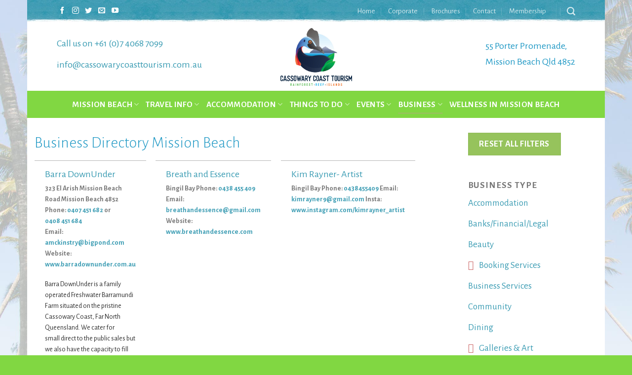

--- FILE ---
content_type: text/html; charset=UTF-8
request_url: https://missionbeachtourism.com/mission-beach-business/mission-beach-business-directory/?filter_business-type=galleries-art,booking-services,trades-services,photography,tours-attractions&query_type_business-type=or
body_size: 25310
content:
<!DOCTYPE html>
<!--[if IE 9 ]> <html lang="en-US" prefix="og: http://ogp.me/ns#" class="ie9 loading-site no-js bg-fill"> <![endif]-->
<!--[if IE 8 ]> <html lang="en-US" prefix="og: http://ogp.me/ns#" class="ie8 loading-site no-js bg-fill"> <![endif]-->
<!--[if (gte IE 9)|!(IE)]><!--><html lang="en-US" prefix="og: http://ogp.me/ns#" class="loading-site no-js bg-fill"> <!--<![endif]-->
<head>
	<meta charset="UTF-8" />
	<meta name="viewport" content="width=device-width, initial-scale=1.0, maximum-scale=1.0, user-scalable=no" />

	<link rel="profile" href="http://gmpg.org/xfn/11" />
	<link rel="pingback" href="" />

	<script>(function(html){html.className = html.className.replace(/\bno-js\b/,'js')})(document.documentElement);</script>
<title>Products Archive - Mission Beach Tourism</title>

<!-- This site is optimized with the Yoast SEO plugin v9.5 - https://yoast.com/wordpress/plugins/seo/ -->
<meta name="robots" content="noindex,follow"/>
<link rel="next" href="https://missionbeachtourism.com/mission-beach-business/mission-beach-business-directory/page/2/" />
<meta property="og:locale" content="en_US" />
<meta property="og:type" content="object" />
<meta property="og:title" content="Products Archive - Mission Beach Tourism" />
<meta property="og:description" content="323 El Arish Mission Beach Road Mission Beach 4852
 	Phone: 0407 451 682 or 0408 451 684
 	Email:  amckinstry@bigpond.com
 	Website: www.barradownunder.com.au

Barra DownUnder is a family operated Freshwater Barramundi Farm situated on the pristine Cassowary Coast, Far North Queensland. We cater for small direct to the public sales but we also have the capacity to fill larger orders." />
<meta property="og:url" content="https://missionbeachtourism.com/mission-beach-business/mission-beach-business-directory/" />
<meta property="og:site_name" content="Mission Beach Tourism" />
<meta name="twitter:card" content="summary" />
<meta name="twitter:description" content="323 El Arish Mission Beach Road Mission Beach 4852  Phone: 0407 451 682 or 0408 451 684  Email:  amckinstry@bigpond.com  Website: www.barradownunder.com.au  Barra DownUnder is a family operated Freshwater Barramundi Farm situated on the pristine Cassowary Coast, Far North Queensland. We cater for small direct to the public sales but we also have the capacity to fill larger orders." />
<meta name="twitter:title" content="Products Archive - Mission Beach Tourism" />
<meta name="twitter:image" content="https://missionbeachtourism.com/wp-content/uploads/2020/11/barra-downunder-Hero-NOv-2020.png" />
<!-- / Yoast SEO plugin. -->

<link rel='dns-prefetch' href='//translate.google.com' />
<link rel='dns-prefetch' href='//s.w.org' />
<link rel="alternate" type="application/rss+xml" title="Mission Beach Tourism &raquo; Feed" href="https://missionbeachtourism.com/feed/" />
<link rel="alternate" type="application/rss+xml" title="Mission Beach Tourism &raquo; Comments Feed" href="https://missionbeachtourism.com/comments/feed/" />
<link rel="alternate" type="text/calendar" title="Mission Beach Tourism &raquo; iCal Feed" href="https://missionbeachtourism.com/events/?ical=1" />
<link rel="alternate" type="application/rss+xml" title="Mission Beach Tourism &raquo; Products Feed" href="https://missionbeachtourism.com/mission-beach-business/mission-beach-business-directory/feed/" />
		<script type="text/javascript">
			window._wpemojiSettings = {"baseUrl":"https:\/\/s.w.org\/images\/core\/emoji\/11\/72x72\/","ext":".png","svgUrl":"https:\/\/s.w.org\/images\/core\/emoji\/11\/svg\/","svgExt":".svg","source":{"concatemoji":"https:\/\/missionbeachtourism.com\/wp-includes\/js\/wp-emoji-release.min.js?ver=4.9.26"}};
			!function(e,a,t){var n,r,o,i=a.createElement("canvas"),p=i.getContext&&i.getContext("2d");function s(e,t){var a=String.fromCharCode;p.clearRect(0,0,i.width,i.height),p.fillText(a.apply(this,e),0,0);e=i.toDataURL();return p.clearRect(0,0,i.width,i.height),p.fillText(a.apply(this,t),0,0),e===i.toDataURL()}function c(e){var t=a.createElement("script");t.src=e,t.defer=t.type="text/javascript",a.getElementsByTagName("head")[0].appendChild(t)}for(o=Array("flag","emoji"),t.supports={everything:!0,everythingExceptFlag:!0},r=0;r<o.length;r++)t.supports[o[r]]=function(e){if(!p||!p.fillText)return!1;switch(p.textBaseline="top",p.font="600 32px Arial",e){case"flag":return s([55356,56826,55356,56819],[55356,56826,8203,55356,56819])?!1:!s([55356,57332,56128,56423,56128,56418,56128,56421,56128,56430,56128,56423,56128,56447],[55356,57332,8203,56128,56423,8203,56128,56418,8203,56128,56421,8203,56128,56430,8203,56128,56423,8203,56128,56447]);case"emoji":return!s([55358,56760,9792,65039],[55358,56760,8203,9792,65039])}return!1}(o[r]),t.supports.everything=t.supports.everything&&t.supports[o[r]],"flag"!==o[r]&&(t.supports.everythingExceptFlag=t.supports.everythingExceptFlag&&t.supports[o[r]]);t.supports.everythingExceptFlag=t.supports.everythingExceptFlag&&!t.supports.flag,t.DOMReady=!1,t.readyCallback=function(){t.DOMReady=!0},t.supports.everything||(n=function(){t.readyCallback()},a.addEventListener?(a.addEventListener("DOMContentLoaded",n,!1),e.addEventListener("load",n,!1)):(e.attachEvent("onload",n),a.attachEvent("onreadystatechange",function(){"complete"===a.readyState&&t.readyCallback()})),(n=t.source||{}).concatemoji?c(n.concatemoji):n.wpemoji&&n.twemoji&&(c(n.twemoji),c(n.wpemoji)))}(window,document,window._wpemojiSettings);
		</script>
		<style type="text/css">
img.wp-smiley,
img.emoji {
	display: inline !important;
	border: none !important;
	box-shadow: none !important;
	height: 1em !important;
	width: 1em !important;
	margin: 0 .07em !important;
	vertical-align: -0.1em !important;
	background: none !important;
	padding: 0 !important;
}
</style>
<link rel='stylesheet' id='sbi_styles-css'  href='https://missionbeachtourism.com/wp-content/plugins/instagram-feed/css/sbi-styles.min.css?ver=6.4.3' type='text/css' media='all' />
<link rel='stylesheet' id='bbp-default-css'  href='https://missionbeachtourism.com/wp-content/plugins/bbpress/templates/default/css/bbpress.min.css?ver=2.6.4' type='text/css' media='all' />
<link rel='stylesheet' id='google-language-translator-css'  href='https://missionbeachtourism.com/wp-content/plugins/google-language-translator/css/style.css?ver=6.0.20' type='text/css' media='' />
<link rel='stylesheet' id='rs-plugin-settings-css'  href='https://missionbeachtourism.com/wp-content/plugins/revslider/public/assets/css/settings.css?ver=5.4.5.1' type='text/css' media='all' />
<style id='rs-plugin-settings-inline-css' type='text/css'>
#rs-demo-id {}
</style>
<style id='woocommerce-inline-inline-css' type='text/css'>
.woocommerce form .form-row .required { visibility: visible; }
</style>
<link rel='stylesheet' id='yith-wcan-frontend-css'  href='https://missionbeachtourism.com/wp-content/plugins/yith-woocommerce-ajax-navigation/assets/css/frontend.css?ver=3.6.1' type='text/css' media='all' />
<link rel='stylesheet' id='flatsome-icons-css'  href='https://missionbeachtourism.com/wp-content/themes/flatsome/assets/css/fl-icons.css?ver=3.3' type='text/css' media='all' />
<link rel='stylesheet' id='bbpress-wp-tweaks-css'  href='https://missionbeachtourism.com/wp-content/plugins/bbpress-wp-tweaks/style.css?ver=4.9.26' type='text/css' media='all' />
<link rel='stylesheet' id='js_composer_front-css'  href='https://missionbeachtourism.com/wp-content/plugins/js_composer_theme/assets/css/js_composer.min.css?ver=5.1.1' type='text/css' media='all' />
<link rel='stylesheet' id='flatsome-main-css'  href='https://missionbeachtourism.com/wp-content/themes/flatsome/assets/css/flatsome.css?ver=3.3.7' type='text/css' media='all' />
<link rel='stylesheet' id='flatsome-shop-css'  href='https://missionbeachtourism.com/wp-content/themes/flatsome/assets/css/flatsome-shop.css?ver=3.3.7' type='text/css' media='all' />
<link rel='stylesheet' id='flatsome-style-css'  href='https://missionbeachtourism.com/wp-content/themes/flatsome-child/style.css?ver=3.3.7' type='text/css' media='all' />
<script type='text/javascript' src='https://missionbeachtourism.com/wp-includes/js/jquery/jquery.js?ver=1.12.4'></script>
<script type='text/javascript' src='https://missionbeachtourism.com/wp-includes/js/jquery/jquery-migrate.min.js?ver=1.4.1'></script>
<script type='text/javascript' src='https://missionbeachtourism.com/wp-content/plugins/revslider/public/assets/js/jquery.themepunch.tools.min.js?ver=5.4.5.1'></script>
<script type='text/javascript' src='https://missionbeachtourism.com/wp-content/plugins/revslider/public/assets/js/jquery.themepunch.revolution.min.js?ver=5.4.5.1'></script>
<script type='text/javascript' src='https://missionbeachtourism.com/wp-content/plugins/woocommerce/assets/js/jquery-blockui/jquery.blockUI.min.js?ver=2.70'></script>
<script type='text/javascript'>
/* <![CDATA[ */
var wc_add_to_cart_params = {"ajax_url":"\/wp-admin\/admin-ajax.php","wc_ajax_url":"\/?wc-ajax=%%endpoint%%","i18n_view_cart":"View cart","cart_url":"https:\/\/missionbeachtourism.com","is_cart":"","cart_redirect_after_add":"no"};
/* ]]> */
</script>
<script type='text/javascript' src='https://missionbeachtourism.com/wp-content/plugins/woocommerce/assets/js/frontend/add-to-cart.min.js?ver=3.5.10'></script>
<script type='text/javascript' src='https://missionbeachtourism.com/wp-content/plugins/js_composer_theme/assets/js/vendors/woocommerce-add-to-cart.js?ver=5.1.1'></script>
<link rel='https://api.w.org/' href='https://missionbeachtourism.com/wp-json/' />
<link rel="EditURI" type="application/rsd+xml" title="RSD" href="https://missionbeachtourism.com/xmlrpc.php?rsd" />
<link rel="wlwmanifest" type="application/wlwmanifest+xml" href="https://missionbeachtourism.com/wp-includes/wlwmanifest.xml" /> 
<meta name="generator" content="WordPress 4.9.26" />
<meta name="generator" content="WooCommerce 3.5.10" />
<style>select.goog-te-combo {
    width: 100% !important;
}#google_language_translator{width:auto!important;}div.skiptranslate.goog-te-gadget{display:inline!important;}.goog-tooltip{display: none!important;}.goog-tooltip:hover{display: none!important;}.goog-text-highlight{background-color:transparent!important;border:none!important;box-shadow:none!important;}#flags{display:none;}#google_language_translator{color:transparent;}body{top:0px!important;}#goog-gt-{display:none!important;}font font{background-color:transparent!important;box-shadow:none!important;position:initial!important;}</style><meta name="tec-api-version" content="v1"><meta name="tec-api-origin" content="https://missionbeachtourism.com"><link rel="https://theeventscalendar.com/" href="https://missionbeachtourism.com/wp-json/tribe/events/v1/" /><style>.bg{opacity: 0; transition: opacity 1s; -webkit-transition: opacity 1s;} .bg-loaded{opacity: 1;}</style><!--[if IE]><link rel="stylesheet" type="text/css" href="https://missionbeachtourism.com/wp-content/themes/flatsome/assets/css/ie-fallback.css"><script src="//html5shim.googlecode.com/svn/trunk/html5.js"></script><script>var head = document.getElementsByTagName('head')[0],style = document.createElement('style');style.type = 'text/css';style.styleSheet.cssText = ':before,:after{content:none !important';head.appendChild(style);setTimeout(function(){head.removeChild(style);}, 0);</script><script src="https://missionbeachtourism.com/wp-content/themes/flatsome/assets/libs/ie-flexibility.js"></script><![endif]-->    <script type="text/javascript">
    WebFontConfig = {
      google: { families: [ "Alegreya+Sans:regular,300","Alegreya+Sans:regular,regular","Alegreya+Sans:regular,700","Dancing+Script", ] }
    };
    (function() {
      var wf = document.createElement('script');
      wf.src = 'https://ajax.googleapis.com/ajax/libs/webfont/1/webfont.js';
      wf.type = 'text/javascript';
      wf.async = 'true';
      var s = document.getElementsByTagName('script')[0];
      s.parentNode.insertBefore(wf, s);
    })(); </script>
  <script>
			(function(i,s,o,g,r,a,m){i['GoogleAnalyticsObject']=r;i[r]=i[r]||function(){
				(i[r].q=i[r].q||[]).push(arguments)},i[r].l=1*new Date();a=s.createElement(o),
				m=s.getElementsByTagName(o)[0];a.async=1;a.src=g;m.parentNode.insertBefore(a,m)
				})(window,document,'script','//www.google-analytics.com/analytics.js','ga');
			
			ga('create', 'UA-7748174-3', 'missionbeachtourism.com');
			ga('require', 'displayfeatures');
			ga('send', 'pageview');
		</script>	<noscript><style>.woocommerce-product-gallery{ opacity: 1 !important; }</style></noscript>
	<meta name="generator" content="Powered by Visual Composer - drag and drop page builder for WordPress."/>
<!--[if lte IE 9]><link rel="stylesheet" type="text/css" href="https://missionbeachtourism.com/wp-content/plugins/js_composer_theme/assets/css/vc_lte_ie9.min.css" media="screen"><![endif]--><meta name="generator" content="Powered by Slider Revolution 5.4.5.1 - responsive, Mobile-Friendly Slider Plugin for WordPress with comfortable drag and drop interface." />
<script type="text/javascript">function setREVStartSize(e){
				try{ var i=jQuery(window).width(),t=9999,r=0,n=0,l=0,f=0,s=0,h=0;					
					if(e.responsiveLevels&&(jQuery.each(e.responsiveLevels,function(e,f){f>i&&(t=r=f,l=e),i>f&&f>r&&(r=f,n=e)}),t>r&&(l=n)),f=e.gridheight[l]||e.gridheight[0]||e.gridheight,s=e.gridwidth[l]||e.gridwidth[0]||e.gridwidth,h=i/s,h=h>1?1:h,f=Math.round(h*f),"fullscreen"==e.sliderLayout){var u=(e.c.width(),jQuery(window).height());if(void 0!=e.fullScreenOffsetContainer){var c=e.fullScreenOffsetContainer.split(",");if (c) jQuery.each(c,function(e,i){u=jQuery(i).length>0?u-jQuery(i).outerHeight(!0):u}),e.fullScreenOffset.split("%").length>1&&void 0!=e.fullScreenOffset&&e.fullScreenOffset.length>0?u-=jQuery(window).height()*parseInt(e.fullScreenOffset,0)/100:void 0!=e.fullScreenOffset&&e.fullScreenOffset.length>0&&(u-=parseInt(e.fullScreenOffset,0))}f=u}else void 0!=e.minHeight&&f<e.minHeight&&(f=e.minHeight);e.c.closest(".rev_slider_wrapper").css({height:f})					
				}catch(d){console.log("Failure at Presize of Slider:"+d)}
			};</script>
<style id="custom-css" type="text/css">:root {--primary-color: #96C35C;}html{background-image: url('https://missionbeachtourism.com/wp-content/uploads/2017/08/bg-2.jpg');}html{background-color: !important}/* Site Width */.header-main{height: 139px}#logo img{max-height: 139px}#logo{width:145px;}.stuck #logo img{padding:5px 0;}.header-bottom{min-height: 55px}.header-top{min-height: 45px}.transparent .header-main{height: 265px}.transparent #logo img{max-height: 265px}.has-transparent + .page-title:first-of-type,.has-transparent + #main > .page-title,.has-transparent + #main > div > .page-title,.has-transparent + #main .page-header-wrapper:first-of-type .page-title{padding-top: 345px;}.header.show-on-scroll,.stuck .header-main{height:141px!important}.stuck #logo img{max-height: 141px!important}.search-form{ width: 41%;}.header-bottom {background-color: #81D742}.stuck .header-main .nav > li > a{line-height: 50px }.header-bottom-nav > li > a{line-height: 16px }@media (max-width: 549px) {.header-main{height: 70px}#logo img{max-height: 70px}}.nav-dropdown{font-size:100%}.header-top{background-color:#1E73BE!important;}/* Color */.accordion-title.active, .has-icon-bg .icon .icon-inner,.logo a, .primary.is-underline, .primary.is-link, .badge-outline .badge-inner, .nav-outline > li.active> a,.nav-outline >li.active > a, .cart-icon strong,[data-color='primary'], .is-outline.primary{color: #96C35C;}/* Color !important */[data-text-color="primary"]{color: #96C35C!important;}/* Background */.scroll-to-bullets a,.featured-title, .label-new.menu-item > a:after, .nav-pagination > li > .current,.nav-pagination > li > span:hover,.nav-pagination > li > a:hover,.has-hover:hover .badge-outline .badge-inner,button[type="submit"], .button.wc-forward:not(.checkout):not(.checkout-button), .button.submit-button, .button.primary:not(.is-outline),.featured-table .title,.is-outline:hover, .has-icon:hover .icon-label,.nav-dropdown-bold .nav-column li > a:hover, .nav-dropdown.nav-dropdown-bold > li > a:hover, .nav-dropdown-bold.dark .nav-column li > a:hover, .nav-dropdown.nav-dropdown-bold.dark > li > a:hover, .is-outline:hover, .tagcloud a:hover,.grid-tools a, input[type='submit']:not(.is-form), .box-badge:hover .box-text, input.button.alt,.nav-box > li > a:hover,.nav-box > li.active > a,.nav-pills > li.active > a ,.current-dropdown .cart-icon strong, .cart-icon:hover strong, .nav-line-bottom > li > a:before, .nav-line-grow > li > a:before, .nav-line > li > a:before,.banner, .header-top, .slider-nav-circle .flickity-prev-next-button:hover svg, .slider-nav-circle .flickity-prev-next-button:hover .arrow, .primary.is-outline:hover, .button.primary:not(.is-outline), input[type='submit'].primary, input[type='submit'].primary, input[type='reset'].button, input[type='button'].primary, .badge-inner{background-color: #96C35C;}/* Border */.nav-vertical.nav-tabs > li.active > a,.scroll-to-bullets a.active,.nav-pagination > li > .current,.nav-pagination > li > span:hover,.nav-pagination > li > a:hover,.has-hover:hover .badge-outline .badge-inner,.accordion-title.active,.featured-table,.is-outline:hover, .tagcloud a:hover,blockquote, .has-border, .cart-icon strong:after,.cart-icon strong,.blockUI:before, .processing:before,.loading-spin, .slider-nav-circle .flickity-prev-next-button:hover svg, .slider-nav-circle .flickity-prev-next-button:hover .arrow, .primary.is-outline:hover{border-color: #96C35C}.nav-tabs > li.active > a{border-top-color: #96C35C}/* Fill */.slider .flickity-prev-next-button:hover svg,.slider .flickity-prev-next-button:hover .arrow{fill: #96C35C;}/* Background Color */[data-icon-label]:after, .secondary.is-underline:hover,.secondary.is-outline:hover,.icon-label,.button.secondary:not(.is-outline),.button.alt:not(.is-outline), .badge-inner.on-sale, .button.checkout, .single_add_to_cart_button{ background-color:#3B9CB3; }/* Color */.secondary.is-underline,.secondary.is-link, .secondary.is-outline,.stars a.active, .star-rating:before, .woocommerce-page .star-rating:before,.star-rating span:before, .color-secondary{color: #3B9CB3}/* Color !important */[data-text-color="secondary"]{color: #3B9CB3!important;}/* Border */.secondary.is-outline:hover{border-color:#3B9CB3}body{font-size: 118%;}@media screen and (max-width: 549px){body{font-size: 109%;}}body{font-family:"Alegreya Sans", sans-serif}body{font-weight: 0}.nav > li > a {font-family:"Alegreya Sans", sans-serif;}.nav > li > a {font-weight: 700;}h1,h2,h3,h4,h5,h6,.heading-font, .off-canvas-center .nav-sidebar.nav-vertical > li > a{font-family: "Alegreya Sans", sans-serif;}h1,h2,h3,h4,h5,h6,.heading-font,.banner h1,.banner h2{font-weight: 300;}.alt-font{font-family: "Dancing Script", sans-serif;}.header:not(.transparent) .header-bottom-nav.nav > li > a{color: #FFFFFF;}a{color: #3B9CB3;}a:hover{color: ;}.tagcloud a:hover{border-color: ;background-color: ;}@media screen and (min-width: 550px){.products .box-vertical .box-image{min-width: 247px!important;width: 247px!important;}}.absolute-footer, html{background-color: #81D742}/* Explore */#product-1173 .woocommerce-product-gallery__wrapper {display: none;}#sb_instagram .sb_instagram_header {padding: 0px 20px !important;}.woocommerce .widget_layered_nav ul.yith-wcan li span, .woocommerce-page .widget_layered_nav ul.yith-wcan li span {cursor: not-allowed;display: none;}.widget > ul > li + li {border-top: 0px;}#product-1173 .image-tools.bottom.left { display: none !important;}/* Lioness */#product-1146 .woocommerce-product-gallery__wrapper {display: none;}#product-1146 .image-tools.bottom.left { display: none !important;}/* Surf */#product-1145 .woocommerce-product-gallery__wrapper {display: none;}#product-1145 .image-tools.bottom.left { display: none !important;}/* Rotary */#product-1144 .woocommerce-product-gallery__wrapper {display: none;}#product-1144 .image-tools.bottom.left { display: none !important;}/* Playgroup */#product-1143 .woocommerce-product-gallery__wrapper {display: none;}#product-1143 .image-tools.bottom.left { display: none !important;}/* Canoe */#product-1142 .woocommerce-product-gallery__wrapper {display: none;}#product-1142 .image-tools.bottom.left { display: none !important;}/* Lions */#product-1141 .woocommerce-product-gallery__wrapper {display: none;}#product-1141 .image-tools.bottom.left { display: none !important;}/* Lioness */#product-1140 .woocommerce-product-gallery__wrapper {display: none;}#product-1140 .image-tools.bottom.left { display: none !important;}/* Guides */#product-1139 .woocommerce-product-gallery__wrapper {display: none;}#product-1139 .image-tools.bottom.left { display: none !important;}/* Cricket */#product-1138 .woocommerce-product-gallery__wrapper {display: none;}#product-1138 .image-tools.bottom.left { display: none !important;}/* Health Centre*/#product-1137 .woocommerce-product-gallery__wrapper {display: none;}#product-1137 .image-tools.bottom.left { display: none !important;}/* Futsal */#product-1136 .woocommerce-product-gallery__wrapper {display: none;}#product-1136 .image-tools.bottom.left { display: none !important;}/* Tully District */#product-1135 .woocommerce-product-gallery__wrapper {display: none;}#product-1135 .image-tools.bottom.left { display: none !important;}/** Pro Bus */#product-1134 .woocommerce-product-gallery__wrapper {display: none;}#product-1134 .image-tools.bottom.left { display: none !important;}/** El Arish */#product-1133 .woocommerce-product-gallery__wrapper {display: none;}#product-1133 .image-tools.bottom.left { display: none !important;}/** Dundee Park */#product-1122 .woocommerce-product-gallery__wrapper {display: none;}#product-1122 .image-tools.bottom.left { display: none !important;}/* End Dundee park *//** Healthy Harvest */#product-1096 .woocommerce-product-gallery__wrapper {display: none;}#product-1096 .image-tools.bottom.left { display: none !important;}/* End Healthy Harvest *//** Anchor Beachfront */#product-775 .woocommerce-product-gallery__wrapper {display: none;}#product-775 .image-tools.bottom.left { display: none !important;}/* End Anchor Beachfront *//*Holiday Accomm*/#product-857 .woocommerce-product-gallery__wrapper {display: none;}#product-857 .image-tools.bottom.left { display: none !important;}/* End Holiday Accomm*//** Lee & Co */#product-1093 .woocommerce-product-gallery__wrapper {display: none;}#product-1093 .image-tools.bottom.left { display: none !important;}/* End Lee & Co */.single-product .product-title {width: 48%;display: inline-block;}.field-wrap input[type="button"], .field-wrap input[type="submit"] {background: #26b7cd;color: white !important;}.page-title-inner {display: none;}ul {list-style-position: inside;}.col-divided + .col {padding-left: 15px;}.col-divided {padding-right: 15px;}.row {max-width: 1200px;}.page-wrapper {padding-top: 15px;padding-bottom: 15px;}.wpb_content_element {margin-bottom: 15px;}.is-divider {display: none;}.cart {margin-bottom: 0px;width: 50%;float: right;}.price-wrapper {display: none;}a.single_add_to_cart_button.button.alt {float: right !important;margin-bottom: 0px;font-size: 23px;}.absolute-footer.dark {color:white !important;}#menu-footer ul.links {font-size: 15px !important;}.greenbox {background: #96C35C;padding: 10px;color: white;}.widget-area .wp-caption .wp-caption-text {font-size: .7em !important;background: white !important;}.widget-area p {margin-bottom: 10px;}.button.primary:not(.is-outline) {background-color: transparent;background-image: url('https://missionbeachtourism.com/wp-content/uploads/2017/08/blue-button.png');background-size: 100% 100%;border: none !important;}.button.secondary:not(.is-outline) {background-color: transparent;background-image: url('https://missionbeachtourism.com/wp-content/uploads/2017/08/green-button-1.png');background-size: 100% 100%;border: none !important;}.orangebox {background: #f6963f;padding: 10px;color: white;}.bluebox {background: #26b7cd;padding: 10px;color: white;}.product-info {padding-top: 10px;padding-bottom: 0px !important;}h3.product-section-title-related {background: #2199c5 !important;color: white !important;padding-left: 10px !important;}li.productshort {margin-bottom: 0px !important;margin-left: 0px !important;list-style: none !important;font-size: 14px; }.wpb_single_image .vc_figure-caption {margin-top: 0px;font-size: .8em;background: #eaeaea;padding: 7px;}.cart {margin-bottom: 0px;}.tribe-events-loop .tribe-events-event-meta {font-size: 20px;}.tribe-events-read-more {background: url('https://missionbeachtourism.com/wp-content/uploads/2017/08/blue-button.png');background-size: auto auto;background-size: 100% 100%;padding: 10px 15px;color: white;}h1, h2, h3, h4 {color: #2199c5;}.category {display: none !important;}.is-small {font-size: 14px !important;}.product-title {font-size: 20px !important;}.products .box-vertical .box-text {font-size: 14px !important;}.box-vertical .box-image:empty {display: none !important;}img.woocommerce-placeholder.wp-post-image {display: none !important;}.related .box-image {display: none;}.basic .box-vertical .box-image {display: none !important;}.basic .box-vertical .box-text {padding-left: 0px !important;padding-right: 0px !important;}.related .box-vertical .box-text {padding-left: 0px !important;padding-right: 0px !important;}.breadcrumbs {display: none !important;}.whitetext {color: white !Important;}.whitetext a {color: white !important;}.absolute-footer {background-image: url('https://missionbeachtourism.com/wp-content/uploads/2017/08/genrl-footer-top-big.jpg');padding-top: 30px;}.stuck {background: white !important;}.header-top {background-color: #1A7C97 !important;background-image: url('https://missionbeachtourism.com/wp-content/uploads/2017/08/header.jpg');background-size: auto 100%;}.basic .product-small .box-vertical {border-bottom: 1px solid #b7b7b7 !important;}.related .product-small .box-vertical {border-bottom: 1px solid #b7b7b7 !important;}.single-product .large-6 {max-width: 100% !important;flex-basis: 100% !important;}.single-product .product-title {font-size: 30px !important;}.single-product .product-short-description {display: none !important}.product-main {padding-bottom: 0px !important}.woocommerce-tabs > .nav-line-grow {display: none !Important;}.product-footer .woocommerce-tabs {padding: 0px !important;border-top: none;}.archive .box-vertical .box-image {display: none;}.archive .product-small .box-vertical {border-top: 1px solid #b7b7b7 !important;}@media (max-width: 849px){.single-product .product-title {width: 100%;display: block;}.is-divider {display: none;}.cart {margin-bottom: 0px;width: 100%;float: left;}.price-wrapper {display: none;}a.single_add_to_cart_button.button.alt {float: left;margin-bottom: 0px;font-size: 23px;}}@media (max-width: 549px){.single-product .product-title {width: 100%;display: block;}.box-text {padding-left: .7em;padding-right: .7em;}.is-divider {display: none;}.cart {margin-bottom: 0px;width: 100%;float: left;}.price-wrapper {display: none;}a.single_add_to_cart_button.button.alt {float: left;margin-bottom: 0px;font-size: 23px;}}.label-new.menu-item > a:after{content:"New";}.label-hot.menu-item > a:after{content:"Hot";}.label-sale.menu-item > a:after{content:"Sale";}.label-popular.menu-item > a:after{content:"Popular";}</style><noscript><style type="text/css"> .wpb_animate_when_almost_visible { opacity: 1; }</style></noscript></head>

<body class="archive post-type-archive post-type-archive-product woocommerce woocommerce-page woocommerce-no-js tribe-no-js yith-wcan-free boxed bg-fill lightbox nav-dropdown-has-arrow wpb-js-composer js-comp-ver-5.1.1 vc_responsive">

<a class="skip-link screen-reader-text" href="#main">Skip to content</a>

<div id="wrapper">


<header id="header" class="header has-sticky sticky-fade">
   <div class="header-wrapper">
	<div id="top-bar" class="header-top hide-for-sticky nav-dark hide-for-medium">
    <div class="flex-row container">
      <div class="flex-col hide-for-medium flex-left">
          <ul class="nav nav-left medium-nav-center nav-small  nav-divided">
              <li class="html header-social-icons ml-0">
	    <div class="social-icons follow-icons " >
    	    	    	<a href="https://www.facebook.com/missionbeachtourismaustralia/" target="_blank" data-label="Facebook"  rel="nofollow" class="icon plain facebook tooltip" title="Follow on Facebook"><i class="icon-facebook" ></i>    	</a>
						    <a href="https://www.instagram.com/missionbeachtourism/" target="_blank" rel="nofollow" data-label="Instagram" class="icon plain  instagram tooltip" title="Follow on Instagram"><i class="icon-instagram" ></i>		   </a>
							       <a href="https://twitter.com/mbtourism" target="_blank"  data-label="Twitter"  rel="nofollow" class="icon plain  twitter tooltip" title="Follow on Twitter"><i class="icon-twitter" ></i>	       </a>
						     <a href="mailto:info@missionbeachtourism.com" target="_blank"  data-label="E-mail"  rel="nofollow" class="icon plain  email tooltip" title="Send us an email"><i class="icon-envelop" ></i>			</a>
														       <a href="https://www.youtube.com/user/missionbeachtourism" target="_blank" rel="nofollow" data-label="YouTube" class="icon plain  youtube tooltip" title="Follow on YouTube"><i class="icon-youtube" ></i>		       </a>
								     </div>

	</li>          </ul>
      </div><!-- flex-col left -->

      <div class="flex-col hide-for-medium flex-center">
          <ul class="nav nav-center nav-small  nav-divided">
                        </ul>
      </div><!-- center -->

      <div class="flex-col hide-for-medium flex-right">
         <ul class="nav top-bar-nav nav-right nav-small  nav-divided">
              <li id="menu-item-173" class="menu-item menu-item-type-post_type menu-item-object-page menu-item-home  menu-item-173"><a href="https://missionbeachtourism.com/" class="nav-top-link">Home</a></li>
<li id="menu-item-170" class="menu-item menu-item-type-post_type menu-item-object-page  menu-item-170"><a href="https://missionbeachtourism.com/mission-beach-corporate/" class="nav-top-link">Corporate</a></li>
<li id="menu-item-171" class="menu-item menu-item-type-post_type menu-item-object-page  menu-item-171"><a href="https://missionbeachtourism.com/brochures/" class="nav-top-link">Brochures</a></li>
<li id="menu-item-172" class="menu-item menu-item-type-post_type menu-item-object-page  menu-item-172"><a href="https://missionbeachtourism.com/contact/" class="nav-top-link">Contact</a></li>
<li id="menu-item-254" class="menu-item menu-item-type-post_type menu-item-object-page  menu-item-254"><a href="https://missionbeachtourism.com/mission-beach-tourism-membership/" class="nav-top-link">Membership</a></li>
<li class="header-divider"></li><li class="header-search header-search-dropdown has-icon has-dropdown menu-item-has-children">
		<a href="#" class="is-small"><i class="icon-search" ></i></a>
		<ul class="nav-dropdown nav-dropdown-default">
	 	<li class="header-search-form search-form html relative has-icon">
	<div class="header-search-form-wrapper">
		<div class="searchform-wrapper ux-search-box relative form-flat is-normal"><form method="get" class="searchform" action="https://missionbeachtourism.com/" role="search">
		<div class="flex-row relative">
									<div class="flex-col flex-grow">
			  <input type="search" class="search-field mb-0" name="s" value="" placeholder="Search&hellip;" />
		    <input type="hidden" name="post_type" value="product" />
        			</div><!-- .flex-col -->
			<div class="flex-col">
				<button type="submit" class="ux-search-submit submit-button secondary button icon mb-0">
					<i class="icon-search" ></i>				</button>
			</div><!-- .flex-col -->
		</div><!-- .flex-row -->
	 <div class="live-search-results text-left z-top"></div>
</form>
</div>	</div>
</li>	</ul><!-- .nav-dropdown -->
</li>
          </ul>
      </div><!-- .flex-col right -->

      
    </div><!-- .flex-row -->
</div><!-- #header-top -->
<div id="masthead" class="header-main show-logo-center hide-for-sticky">
      <div class="header-inner flex-row container logo-center medium-logo-center" role="navigation">

          <!-- Logo -->
          <div id="logo" class="flex-col logo">
            <!-- Header logo -->
<a href="https://missionbeachtourism.com/" title="Mission Beach Tourism - Mission Beach Queensland Australia" rel="home">
    <img width="145" height="139" src="https://missionbeachtourism.com/wp-content/uploads/2023/01/CCT-Logo_Portrait_RGB.jpg" class="header_logo header-logo" alt="Mission Beach Tourism"/><img  width="145" height="139" src="https://missionbeachtourism.com/wp-content/uploads/2023/01/CCT-Logo_Portrait_RGB.jpg" class="header-logo-dark" alt="Mission Beach Tourism"/></a>
          </div>

          <!-- Mobile Left Elements -->
          <div class="flex-col show-for-medium flex-left">
            <ul class="mobile-nav nav nav-left ">
              <li class="nav-icon has-icon">
  		<a href="#" data-open="#main-menu" data-pos="left" data-bg="main-menu-overlay" data-color="" class="is-small" aria-controls="main-menu" aria-expanded="false">
		
		  <i class="icon-menu" ></i>
		  		</a>
	</li>            </ul>
          </div>

          <!-- Left Elements -->
          <div class="flex-col hide-for-medium flex-left
            ">
            <ul class="header-nav header-nav-main nav nav-left  nav-uppercase" >
              <li class="html custom html_topbar_left"><h3 style="color: #1a7c97;"><strong><a href="tel:+61 (0)7 4068 7099">Call us on +61 (0)7 4068 7099</a> </strong></h3>
<h3 style="text-align: right; color: #1a7c97;"><strong><a href="mailto:info@cassowarycoasttourism.com.au">info@cassowarycoasttourism.com.au</a></strong></h3></li>            </ul>
          </div>

          <!-- Right Elements -->
          <div class="flex-col hide-for-medium flex-right">
            <ul class="header-nav header-nav-main nav nav-right  nav-uppercase">
              <li class="html custom html_topbar_right"><h3 style="float: left;"><strong>55 Porter Promenade,</br> Mission Beach Qld  4852</strong></h3></li>            </ul>
          </div>

          <!-- Mobile Right Elements -->
          <div class="flex-col show-for-medium flex-right">
            <ul class="mobile-nav nav nav-right ">
              <li class="html custom html_top_right_text"><h3 style="color: #1a7c97;"><strong><a href="tel:+61 (0)7 4068 7099">Call us on +61 (0)7 4068 7099</a> </strong></h3>
<h3 style="text-align: right; color: #1a7c97;"><strong><a href="mailto:info@cassowarycoasttourism.com">info@cassowarycoasttourism.com</a></strong></h3></li>            </ul>
          </div>

      </div><!-- .header-inner -->
     
            <!-- Header divider -->
      <div class="container"><div class="top-divider full-width"></div></div>
      </div><!-- .header-main --><div id="wide-nav" class="header-bottom wide-nav nav-dark flex-has-center hide-for-medium">
    <div class="flex-row container">

            
                        <div class="flex-col hide-for-medium flex-center">
                <ul class="nav header-nav header-bottom-nav nav-center  nav-line-bottom nav-size-medium nav-uppercase">
                    <li id="menu-item-140" class="menu-item menu-item-type-post_type menu-item-object-page menu-item-has-children  menu-item-140 has-dropdown"><a href="https://missionbeachtourism.com/about-mission-beach/" class="nav-top-link">Mission Beach<i class="icon-angle-down" ></i></a>
<ul class='nav-dropdown nav-dropdown-default'>
	<li id="menu-item-141" class="menu-item menu-item-type-post_type menu-item-object-page  menu-item-141"><a href="https://missionbeachtourism.com/about-mission-beach/mission-beach-history/">History</a></li>
	<li id="menu-item-142" class="menu-item menu-item-type-post_type menu-item-object-page  menu-item-142"><a href="https://missionbeachtourism.com/about-mission-beach/mission-beach-family-group-of-islands/">Family Group Of Islands</a></li>
	<li id="menu-item-143" class="menu-item menu-item-type-post_type menu-item-object-page  menu-item-143"><a href="https://missionbeachtourism.com/about-mission-beach/mission-beach-rainforest/">Rainforest</a></li>
	<li id="menu-item-146" class="menu-item menu-item-type-post_type menu-item-object-page  menu-item-146"><a href="https://missionbeachtourism.com/about-mission-beach/mission-beach-great-barrier-reef/">Great Barrier Reef</a></li>
	<li id="menu-item-147" class="menu-item menu-item-type-post_type menu-item-object-page  menu-item-147"><a href="https://missionbeachtourism.com/about-mission-beach/mission-beach-food-tourism/">Food Tourism</a></li>
	<li id="menu-item-148" class="menu-item menu-item-type-post_type menu-item-object-page  menu-item-148"><a href="https://missionbeachtourism.com/about-mission-beach/living-in-mission-beach/">Living Here</a></li>
	<li id="menu-item-149" class="menu-item menu-item-type-post_type menu-item-object-page  menu-item-149"><a href="https://missionbeachtourism.com/about-mission-beach/mission-beach-picnic-spots/">Picnic Spots</a></li>
	<li id="menu-item-150" class="menu-item menu-item-type-post_type menu-item-object-page  menu-item-150"><a href="https://missionbeachtourism.com/about-mission-beach/mission-beach-dining/">Dining</a></li>
	<li id="menu-item-151" class="menu-item menu-item-type-post_type menu-item-object-page  menu-item-151"><a href="https://missionbeachtourism.com/about-mission-beach/mission-beach-markets/">Mission Beach Markets</a></li>
	<li id="menu-item-152" class="menu-item menu-item-type-post_type menu-item-object-page  menu-item-152"><a href="https://missionbeachtourism.com/about-mission-beach/mission-beach-camping/">Camping</a></li>
</ul>
</li>
<li id="menu-item-153" class="menu-item menu-item-type-post_type menu-item-object-page menu-item-has-children  menu-item-153 has-dropdown"><a href="https://missionbeachtourism.com/mission-beach-travel-info/" class="nav-top-link">Travel Info<i class="icon-angle-down" ></i></a>
<ul class='nav-dropdown nav-dropdown-default'>
	<li id="menu-item-154" class="menu-item menu-item-type-post_type menu-item-object-page  menu-item-154"><a href="https://missionbeachtourism.com/mission-beach-travel-info/mission-beach-transport/">Transport</a></li>
	<li id="menu-item-155" class="menu-item menu-item-type-post_type menu-item-object-page  menu-item-155"><a href="https://missionbeachtourism.com/mission-beach-travel-info/mission-beach-itineraries/">Itineraries</a></li>
	<li id="menu-item-156" class="menu-item menu-item-type-post_type menu-item-object-page  menu-item-156"><a href="https://missionbeachtourism.com/mission-beach-travel-info/mission-beach-maps/">Maps</a></li>
	<li id="menu-item-157" class="menu-item menu-item-type-post_type menu-item-object-page  menu-item-157"><a href="https://missionbeachtourism.com/mission-beach-travel-info/where-to-from-mission-beach/">Where to from Mission Beach?</a></li>
</ul>
</li>
<li id="menu-item-158" class="menu-item menu-item-type-post_type menu-item-object-page menu-item-has-children  menu-item-158 has-dropdown"><a href="https://missionbeachtourism.com/mission-beach-accommodation/" class="nav-top-link">Accommodation<i class="icon-angle-down" ></i></a>
<ul class='nav-dropdown nav-dropdown-default'>
	<li id="menu-item-5129" class="menu-item menu-item-type-taxonomy menu-item-object-product_cat  menu-item-5129"><a href="https://missionbeachtourism.com/product-category/accommodation/pet-friendly/">Pet Friendly</a></li>
	<li id="menu-item-810" class="menu-item menu-item-type-post_type menu-item-object-page  menu-item-810"><a href="https://missionbeachtourism.com/mission-beach-accommodation/backpackers-budget-accommodation-mission-beach/">Backpackers &#038; Budget</a></li>
	<li id="menu-item-809" class="menu-item menu-item-type-post_type menu-item-object-page  menu-item-809"><a href="https://missionbeachtourism.com/mission-beach-accommodation/beachfront-accommodation-mission-beach/">Beachfront</a></li>
	<li id="menu-item-808" class="menu-item menu-item-type-post_type menu-item-object-page  menu-item-808"><a href="https://missionbeachtourism.com/mission-beach-accommodation/bed-breakfast-accomomodation-mission-beach/">B&#038;B</a></li>
	<li id="menu-item-807" class="menu-item menu-item-type-post_type menu-item-object-page  menu-item-807"><a href="https://missionbeachtourism.com/mission-beach-accommodation/boutique-eco-friendly-mission-beach/">Boutique and Eco-Friendly</a></li>
	<li id="menu-item-806" class="menu-item menu-item-type-post_type menu-item-object-page  menu-item-806"><a href="https://missionbeachtourism.com/mission-beach-accommodation/caravan-parks-camping-grounds-mission-beach/">Caravanparks &#038; Camping</a></li>
	<li id="menu-item-805" class="menu-item menu-item-type-post_type menu-item-object-page  menu-item-805"><a href="https://missionbeachtourism.com/mission-beach-accommodation/hotels-motels-resorts-mission-beach/">Hotels, Motels &#038; Resorts</a></li>
	<li id="menu-item-804" class="menu-item menu-item-type-post_type menu-item-object-page  menu-item-804"><a href="https://missionbeachtourism.com/mission-beach-accommodation/self-contained-accommodation-mission-beach/">Self-Contained Accommodation</a></li>
	<li id="menu-item-803" class="menu-item menu-item-type-post_type menu-item-object-page  menu-item-803"><a href="https://missionbeachtourism.com/mission-beach-accommodation/luxury-accommodation-mission-beach/">Luxury</a></li>
	<li id="menu-item-1310" class="menu-item menu-item-type-post_type menu-item-object-page  menu-item-1310"><a href="https://missionbeachtourism.com/accommodation-north/">North of Mission Beach</a></li>
	<li id="menu-item-1323" class="menu-item menu-item-type-post_type menu-item-object-page  menu-item-1323"><a href="https://missionbeachtourism.com/accommodation-west/">West of Mission Beach</a></li>
	<li id="menu-item-1324" class="menu-item menu-item-type-post_type menu-item-object-page  menu-item-1324"><a href="https://missionbeachtourism.com/accommodation-south/">South of Mission Beach</a></li>
</ul>
</li>
<li id="menu-item-4037" class="menu-item menu-item-type-post_type menu-item-object-page menu-item-has-children  menu-item-4037 has-dropdown"><a href="https://missionbeachtourism.com/things-to-do-mission-beach/" class="nav-top-link">Things to do<i class="icon-angle-down" ></i></a>
<ul class='nav-dropdown nav-dropdown-default'>
	<li id="menu-item-952" class="menu-item menu-item-type-post_type menu-item-object-page  menu-item-952"><a href="https://missionbeachtourism.com/things-to-do-mission-beach-old/eco-tours-mission-beach/">Eco Tours</a></li>
	<li id="menu-item-951" class="menu-item menu-item-type-post_type menu-item-object-page  menu-item-951"><a href="https://missionbeachtourism.com/things-to-do-mission-beach-old/extreme-tours-mission-beach/">Extreme Tours</a></li>
	<li id="menu-item-950" class="menu-item menu-item-type-post_type menu-item-object-page  menu-item-950"><a href="https://missionbeachtourism.com/things-to-do-mission-beach-old/fishing-tours-mission-beach/">Fishing Tours</a></li>
	<li id="menu-item-949" class="menu-item menu-item-type-post_type menu-item-object-page  menu-item-949"><a href="https://missionbeachtourism.com/things-to-do-mission-beach-old/great-barrier-reef-tours-mission-beach/">Great Barrier Reef Tours</a></li>
	<li id="menu-item-948" class="menu-item menu-item-type-post_type menu-item-object-page  menu-item-948"><a href="https://missionbeachtourism.com/things-to-do-mission-beach-old/sightseeing-attractions-mission-beach/">Sightseeing &#038; Attractions</a></li>
	<li id="menu-item-947" class="menu-item menu-item-type-post_type menu-item-object-page  menu-item-947"><a href="https://missionbeachtourism.com/things-to-do-mission-beach-old/mission-beach-dining/">Dining</a></li>
	<li id="menu-item-3365" class="menu-item menu-item-type-post_type menu-item-object-page  menu-item-3365"><a href="https://missionbeachtourism.com/things-to-do-mission-beach-old/aquatic-experiences/">Aquatic Experiences</a></li>
</ul>
</li>
<li id="menu-item-161" class="menu-item menu-item-type-post_type menu-item-object-page menu-item-has-children  menu-item-161 has-dropdown"><a href="https://missionbeachtourism.com/events/" class="nav-top-link">Events<i class="icon-angle-down" ></i></a>
<ul class='nav-dropdown nav-dropdown-default'>
	<li id="menu-item-6073" class="menu-item menu-item-type-post_type menu-item-object-page  menu-item-6073"><a href="https://missionbeachtourism.com/events/special-events/">Special Events</a></li>
	<li id="menu-item-164" class="menu-item menu-item-type-post_type menu-item-object-page  menu-item-164"><a href="https://missionbeachtourism.com/mission-beach-conferences/">Conferences</a></li>
	<li id="menu-item-6136" class="menu-item menu-item-type-post_type menu-item-object-page  menu-item-6136"><a href="https://missionbeachtourism.com/mission-beach-weddings/">Weddings</a></li>
</ul>
</li>
<li id="menu-item-1240" class="menu-item menu-item-type-post_type menu-item-object-page menu-item-has-children current-menu-item current_page_item active  menu-item-1240 has-dropdown"><a href="https://missionbeachtourism.com/mission-beach-business/mission-beach-business-directory/" class="nav-top-link">Business<i class="icon-angle-down" ></i></a>
<ul class='nav-dropdown nav-dropdown-default'>
	<li id="menu-item-168" class="menu-item menu-item-type-post_type menu-item-object-page current-menu-item current_page_item active  menu-item-168"><a href="https://missionbeachtourism.com/mission-beach-business/mission-beach-business-directory/">Business Directory</a></li>
</ul>
</li>
<li id="menu-item-6794" class="menu-item menu-item-type-post_type menu-item-object-page  menu-item-6794"><a href="https://missionbeachtourism.com/home/wellness-in-mission-beach/" class="nav-top-link">Wellness in Mission Beach</a></li>
                </ul>
            </div><!-- flex-col -->
            
            
            
    </div><!-- .flex-row -->
</div><!-- .header-bottom -->

<div class="header-bg-container fill"><div class="header-bg-image fill"></div><div class="header-bg-color fill"></div></div><!-- .header-bg-container -->   </div><!-- header-wrapper-->
</header>

<div class="shop-page-title category-page-title page-title ">

	<div class="page-title-inner flex-row  medium-flex-wrap container">
	  <div class="flex-col flex-grow medium-text-center">
	  	 	 <div class="is-large">
  <nav class="woocommerce-breadcrumb breadcrumbs"><a href="https://missionbeachtourism.com">Home</a> <span class="divider">&#47;</span> Business Directory</nav></div>
  <div class="category-filtering category-filter-row show-for-medium">
      <a href="#" data-open="#shop-sidebar" data-visible-after="true" data-pos="left" class="filter-button uppercase plain">
          <i class="icon-menu"></i>
          <strong> Filter</strong>
      </a>
      <div class="inline-block">
          <div class="widget woocommerce widget_layered_nav_filters"><ul><li class="chosen"><a rel="nofollow" aria-label="Remove filter" href="https://missionbeachtourism.com/mission-beach-business/mission-beach-business-directory/?query_type_business-type=or&#038;filter_business-type=booking-services,trades-services,photography,tours-attractions">Galleries &amp; Art</a></li><li class="chosen"><a rel="nofollow" aria-label="Remove filter" href="https://missionbeachtourism.com/mission-beach-business/mission-beach-business-directory/?query_type_business-type=or&#038;filter_business-type=galleries-art,trades-services,photography,tours-attractions">Booking Services</a></li><li class="chosen"><a rel="nofollow" aria-label="Remove filter" href="https://missionbeachtourism.com/mission-beach-business/mission-beach-business-directory/?query_type_business-type=or&#038;filter_business-type=galleries-art,booking-services,photography,tours-attractions">Trades &amp; Services</a></li><li class="chosen"><a rel="nofollow" aria-label="Remove filter" href="https://missionbeachtourism.com/mission-beach-business/mission-beach-business-directory/?query_type_business-type=or&#038;filter_business-type=galleries-art,booking-services,trades-services,tours-attractions">Photography</a></li><li class="chosen"><a rel="nofollow" aria-label="Remove filter" href="https://missionbeachtourism.com/mission-beach-business/mission-beach-business-directory/?query_type_business-type=or&#038;filter_business-type=galleries-art,booking-services,trades-services,photography">Tours &amp; Attractions</a></li></ul></div>      </div>
  </div>
	  </div><!-- .flex-left -->
	  
	   <div class="flex-col medium-text-center">
	  	 	<p class="woocommerce-result-count hide-for-medium">
	Showing 1&ndash;20 of 24 results</p>
<form class="woocommerce-ordering" method="get">
	<select name="orderby" class="orderby">
					<option value="menu_order"  selected='selected'>Default sorting</option>
					<option value="popularity" >Sort by popularity</option>
					<option value="rating" >Sort by average rating</option>
					<option value="date" >Sort by latest</option>
					<option value="price" >Sort by price: low to high</option>
					<option value="price-desc" >Sort by price: high to low</option>
			</select>
	<input type="hidden" name="filter_business-type" value="galleries-art,booking-services,trades-services,photography,tours-attractions" /><input type="hidden" name="query_type_business-type" value="or" /></form>
	   </div><!-- .flex-right -->
	   
	</div><!-- flex-row -->
</div><!-- .page-title -->

<main id="main" class="">
<div class="row category-page-row">

		<div class="col large-9">
		<div class="shop-container">
		<div class="page-description"><div class="vc_row wpb_row vc_row-fluid"><div class="wpb_column vc_column_container vc_col-sm-12"><div class="vc_column-inner "><div class="wpb_wrapper">
	<div class="wpb_text_column wpb_content_element " >
		<div class="wpb_wrapper">
			<h1>Business Directory Mission Beach</h1>

		</div>
	</div>
</div></div></div></div>
</div>
		
			<div class="woocommerce-notices-wrapper"></div>
			<div class="products row row-small has-box-vertical large-columns-4 medium-columns-1 small-columns-1">
				
				
					
<div class="product-small col has-hover post-5819 product type-product status-publish has-post-thumbnail product_cat-going-south product_cat-produce product_cat-shopping first instock shipping-taxable product-type-simple">
	<div class="col-inner">
	
<div class="badge-container absolute left top z-1">
</div>
	<div class="product-small box box-vertical">
		<div class="box-image">
			<div class="image-fade_in_back">
				<a href="https://missionbeachtourism.com/product/barra-downunder/">
					<img width="247" height="300" src="https://missionbeachtourism.com/wp-content/uploads/2020/11/barra-downunder-Hero-NOv-2020-247x300.png" class="attachment-woocommerce_thumbnail size-woocommerce_thumbnail" alt="" /><img width="247" height="300" src="https://missionbeachtourism.com/wp-content/uploads/2020/11/barra-downunder-Nov-2020-247x300.png" class="show-on-hover absolute fill hide-for-small back-image" alt="" />				</a>
			</div>
			<div class="image-tools is-small top right show-on-hover">
							</div>
			<div class="image-tools is-small hide-for-small bottom left show-on-hover">
							</div>
			<div class="image-tools grid-tools text-center hide-for-small bottom hover-slide-in show-on-hover">
							</div>
					</div><!-- box-image -->

		<div class="box-text box-text-products">
			<div class="title-wrapper">  <p class="category uppercase is-smaller no-text-overflow product-cat op-7">
        Going South   </p> <p class="name product-title"><a href="https://missionbeachtourism.com/product/barra-downunder/">Barra DownUnder</a></p></div><div class="price-wrapper">
</div>    <p class="box-excerpt is-small">
     <ul>
 	<li class="productshort"><strong><span class="address-line1">323 El Arish Mission Beach Road Mission Beach 4852</span></strong></li>
 	<li class="productshort"><strong>Phone: <a href="tel:0407 451 682">0407 451 682</a> or <a href="tel:0408 451 684">0408 451 684</a></strong></li>
 	<li class="productshort"><strong>Email:  <a class="auto-generated-link" href="mailto:amckinstry@bigpond.com" data-auto-recognition="true" data-content="amckinstry@bigpond.com" data-type="mail">amckinstry@bigpond.com</a></strong></li>
 	<li class="productshort"><strong>Website: <a href="https://www.barradownunder.com.au/">www.barradownunder.com.au</a></strong></li>
</ul>
<span style="color: #282828;">Barra DownUnder is a family operated Freshwater Barramundi Farm situated on the pristine Cassowary Coast, Far North Queensland. We cater for small direct to the public sales but we also have the capacity to fill larger orders.</span>    </p>
    		</div><!-- box-text -->
	</div><!-- box -->
		</div><!-- .col-inner -->
</div><!-- col -->

				
					
<div class="product-small col has-hover post-6738 product type-product status-publish has-post-thumbnail product_cat-beauty product_cat-galleries-art  instock shipping-taxable product-type-simple">
	<div class="col-inner">
	
<div class="badge-container absolute left top z-1">
</div>
	<div class="product-small box box-vertical">
		<div class="box-image">
			<div class="image-fade_in_back">
				<a href="https://missionbeachtourism.com/product/breath-and-essence/">
					<img width="247" height="300" src="https://missionbeachtourism.com/wp-content/uploads/2021/12/K-Rayner-main-247x300.png" class="attachment-woocommerce_thumbnail size-woocommerce_thumbnail" alt="" /><img width="247" height="300" src="https://missionbeachtourism.com/wp-content/uploads/2021/12/K-Rayner-hi-res-jewellery-247x300.jpg" class="show-on-hover absolute fill hide-for-small back-image" alt="" />				</a>
			</div>
			<div class="image-tools is-small top right show-on-hover">
							</div>
			<div class="image-tools is-small hide-for-small bottom left show-on-hover">
							</div>
			<div class="image-tools grid-tools text-center hide-for-small bottom hover-slide-in show-on-hover">
							</div>
					</div><!-- box-image -->

		<div class="box-text box-text-products">
			<div class="title-wrapper">  <p class="category uppercase is-smaller no-text-overflow product-cat op-7">
        Beauty   </p> <p class="name product-title"><a href="https://missionbeachtourism.com/product/breath-and-essence/">Breath and Essence</a></p></div><div class="price-wrapper">
</div>    <p class="box-excerpt is-small">
     <strong>Bingil Bay
Phone: <a href="tel:0438455409">0438 455 409</a>
Email: <a href="mailto:breathandessence@gmail.com">breathandessence@gmail.com</a>
Website: <a href="https://breathandessence.com/">www.breathandessence.com</a></strong>    </p>
    		</div><!-- box-text -->
	</div><!-- box -->
		</div><!-- .col-inner -->
</div><!-- col -->

				
					
<div class="product-small col has-hover post-6742 product type-product status-publish has-post-thumbnail product_cat-galleries-art  instock shipping-taxable product-type-simple">
	<div class="col-inner">
	
<div class="badge-container absolute left top z-1">
</div>
	<div class="product-small box box-vertical">
		<div class="box-image">
			<div class="image-fade_in_back">
				<a href="https://missionbeachtourism.com/product/kim-rayner-artist/">
					<img width="247" height="300" src="https://missionbeachtourism.com/wp-content/uploads/2021/12/kimraynermain-247x300.jpg" class="attachment-woocommerce_thumbnail size-woocommerce_thumbnail" alt="" />				</a>
			</div>
			<div class="image-tools is-small top right show-on-hover">
							</div>
			<div class="image-tools is-small hide-for-small bottom left show-on-hover">
							</div>
			<div class="image-tools grid-tools text-center hide-for-small bottom hover-slide-in show-on-hover">
							</div>
					</div><!-- box-image -->

		<div class="box-text box-text-products">
			<div class="title-wrapper">  <p class="category uppercase is-smaller no-text-overflow product-cat op-7">
        Galleries &amp; Art   </p> <p class="name product-title"><a href="https://missionbeachtourism.com/product/kim-rayner-artist/">Kim Rayner- Artist</a></p></div><div class="price-wrapper">
</div>    <p class="box-excerpt is-small">
     <strong>Bingil Bay
Phone: <a href="tel:0438455409">0438455409</a>
Email: <a href="mailto:kimrayner9@gmail.com">kimrayner9@gmail.com</a>
Insta: <a href="https://www.instagram.com/kimrayner_artist/">www.instagram.com/kimrayner_artist</a></strong><strong>
</strong>    </p>
    		</div><!-- box-text -->
	</div><!-- box -->
		</div><!-- .col-inner -->
</div><!-- col -->

				
					
<div class="product-small col has-hover post-3605 product type-product status-publish product_cat-community last instock shipping-taxable product-type-simple">
	<div class="col-inner">
	
<div class="badge-container absolute left top z-1">
</div>
	<div class="product-small box box-vertical">
		<div class="box-image">
			<div class="image-fade_in_back">
				<a href="https://missionbeachtourism.com/product/mission-beach-craft-group/">
					<img src="https://missionbeachtourism.com/wp-content/plugins/woocommerce/assets/images/placeholder.png" alt="Placeholder" width="247" class="woocommerce-placeholder wp-post-image" height="300" />				</a>
			</div>
			<div class="image-tools is-small top right show-on-hover">
							</div>
			<div class="image-tools is-small hide-for-small bottom left show-on-hover">
							</div>
			<div class="image-tools grid-tools text-center hide-for-small bottom hover-slide-in show-on-hover">
							</div>
					</div><!-- box-image -->

		<div class="box-text box-text-products">
			<div class="title-wrapper">  <p class="category uppercase is-smaller no-text-overflow product-cat op-7">
        Community   </p> <p class="name product-title"><a href="https://missionbeachtourism.com/product/mission-beach-craft-group/">Mission Beach Craft Group</a></p></div><div class="price-wrapper">
</div>    <p class="box-excerpt is-small">
     Meets every Friday at the Worship Centre Cassowary Drive 9am. till 12.    </p>
    		</div><!-- box-text -->
	</div><!-- box -->
		</div><!-- .col-inner -->
</div><!-- col -->

				
					
<div class="product-small col has-hover post-5966 product type-product status-publish has-post-thumbnail product_cat-photography product_cat-signs-advertising product_cat-trades-services first instock shipping-taxable product-type-simple">
	<div class="col-inner">
	
<div class="badge-container absolute left top z-1">
</div>
	<div class="product-small box box-vertical">
		<div class="box-image">
			<div class="image-fade_in_back">
				<a href="https://missionbeachtourism.com/product/ozscape-graphic-design/">
					<img width="247" height="72" src="https://missionbeachtourism.com/wp-content/uploads/2021/01/Ozscape-Main.png" class="attachment-woocommerce_thumbnail size-woocommerce_thumbnail" alt="" srcset="https://missionbeachtourism.com/wp-content/uploads/2021/01/Ozscape-Main.png 1029w, https://missionbeachtourism.com/wp-content/uploads/2021/01/Ozscape-Main-300x87.png 300w, https://missionbeachtourism.com/wp-content/uploads/2021/01/Ozscape-Main-768x223.png 768w, https://missionbeachtourism.com/wp-content/uploads/2021/01/Ozscape-Main-1024x298.png 1024w, https://missionbeachtourism.com/wp-content/uploads/2021/01/Ozscape-Main-780x227.png 780w" sizes="(max-width: 247px) 100vw, 247px" />				</a>
			</div>
			<div class="image-tools is-small top right show-on-hover">
							</div>
			<div class="image-tools is-small hide-for-small bottom left show-on-hover">
							</div>
			<div class="image-tools grid-tools text-center hide-for-small bottom hover-slide-in show-on-hover">
							</div>
					</div><!-- box-image -->

		<div class="box-text box-text-products">
			<div class="title-wrapper">  <p class="category uppercase is-smaller no-text-overflow product-cat op-7">
        Photography   </p> <p class="name product-title"><a href="https://missionbeachtourism.com/product/ozscape-graphic-design/">Ozscape Graphic Design</a></p></div><div class="price-wrapper">
</div>    <p class="box-excerpt is-small">
     <ul>
 	<li class="productshort"><strong><span class="address-line1">Mission Beach 4852</span></strong></li>
 	<li class="productshort"><strong>Phone:  <a href="tel:0429 144 605">0429 144 605 </a></strong></li>
 	<li class="productshort"><strong>Website: <a href="http://www.ozscape.com/">Ozscape.com</a></strong></li>
</ul>
<span style="color: #282828;">.</span>    </p>
    		</div><!-- box-text -->
	</div><!-- box -->
		</div><!-- .col-inner -->
</div><!-- col -->

				
					
<div class="product-small col has-hover post-1099 product type-product status-publish has-post-thumbnail product_cat-galleries-art  instock featured shipping-taxable product-type-simple">
	<div class="col-inner">
	
<div class="badge-container absolute left top z-1">
</div>
	<div class="product-small box box-vertical">
		<div class="box-image">
			<div class="image-fade_in_back">
				<a href="https://missionbeachtourism.com/product/art-print-frame/">
					<img width="247" height="300" src="https://missionbeachtourism.com/wp-content/uploads/2017/08/mission-beach-art-gallery-247x300.jpg" class="attachment-woocommerce_thumbnail size-woocommerce_thumbnail" alt="Mission Beach Art" />				</a>
			</div>
			<div class="image-tools is-small top right show-on-hover">
							</div>
			<div class="image-tools is-small hide-for-small bottom left show-on-hover">
							</div>
			<div class="image-tools grid-tools text-center hide-for-small bottom hover-slide-in show-on-hover">
							</div>
					</div><!-- box-image -->

		<div class="box-text box-text-products">
			<div class="title-wrapper">  <p class="category uppercase is-smaller no-text-overflow product-cat op-7">
        Galleries &amp; Art   </p> <p class="name product-title"><a href="https://missionbeachtourism.com/product/art-print-frame/">Art-print-Frame</a></p></div><div class="price-wrapper">
</div>    <p class="box-excerpt is-small">
     Art print Frame at Mission Beach specialise in custom picture framing, original artwork …    </p>
    		</div><!-- box-text -->
	</div><!-- box -->
		</div><!-- .col-inner -->
</div><!-- col -->

				
					
<div class="product-small col has-hover post-970 product type-product status-publish has-post-thumbnail product_cat-family-fun product_cat-produce product_cat-things-to-do-basic  instock featured shipping-taxable product-type-external">
	<div class="col-inner">
	
<div class="badge-container absolute left top z-1">
</div>
	<div class="product-small box box-vertical">
		<div class="box-image">
			<div class="image-fade_in_back">
				<a href="https://missionbeachtourism.com/product/charleys-chocolate-factory/">
					<img width="247" height="300" src="https://missionbeachtourism.com/wp-content/uploads/2017/08/Tour_sml_lg-247x300.jpg" class="attachment-woocommerce_thumbnail size-woocommerce_thumbnail" alt="Mission Beach Food Tour" /><img width="247" height="300" src="https://missionbeachtourism.com/wp-content/uploads/2017/08/dscn3876-247x300.jpg" class="show-on-hover absolute fill hide-for-small back-image" alt="Mission Beach Food Tour" />				</a>
			</div>
			<div class="image-tools is-small top right show-on-hover">
							</div>
			<div class="image-tools is-small hide-for-small bottom left show-on-hover">
							</div>
			<div class="image-tools grid-tools text-center hide-for-small bottom hover-slide-in show-on-hover">
							</div>
					</div><!-- box-image -->

		<div class="box-text box-text-products">
			<div class="title-wrapper">  <p class="category uppercase is-smaller no-text-overflow product-cat op-7">
        Family Fun   </p> <p class="name product-title"><a href="https://missionbeachtourism.com/product/charleys-chocolate-factory/">Charley&#8217;s Chocolate Factory</a></p></div><div class="price-wrapper">
</div>    <p class="box-excerpt is-small">
     Australia’s only Cocoa Tree to Chocolate bar Experience. Charley’s Chocolate is …    </p>
    		</div><!-- box-text -->
	</div><!-- box -->
		</div><!-- .col-inner -->
</div><!-- col -->

				
					
<div class="product-small col has-hover post-978 product type-product status-publish has-post-thumbnail product_cat-things-to-do-basic last instock featured shipping-taxable product-type-simple">
	<div class="col-inner">
	
<div class="badge-container absolute left top z-1">
</div>
	<div class="product-small box box-vertical">
		<div class="box-image">
			<div class="image-fade_in_back">
				<a href="https://missionbeachtourism.com/product/el-arish-history-station/">
					<img width="247" height="300" src="https://missionbeachtourism.com/wp-content/uploads/2017/08/IS4086RF-00002026-001-247x300.jpg" class="attachment-woocommerce_thumbnail size-woocommerce_thumbnail" alt="Mission Beach Pub" /><img width="247" height="300" src="https://missionbeachtourism.com/wp-content/uploads/2017/08/Pub-7-247x300.jpg" class="show-on-hover absolute fill hide-for-small back-image" alt="Mission Beach Pub" />				</a>
			</div>
			<div class="image-tools is-small top right show-on-hover">
							</div>
			<div class="image-tools is-small hide-for-small bottom left show-on-hover">
							</div>
			<div class="image-tools grid-tools text-center hide-for-small bottom hover-slide-in show-on-hover">
							</div>
					</div><!-- box-image -->

		<div class="box-text box-text-products">
			<div class="title-wrapper">  <p class="category uppercase is-smaller no-text-overflow product-cat op-7">
        Things To Do Basic   </p> <p class="name product-title"><a href="https://missionbeachtourism.com/product/el-arish-history-station/">El Arish History Station</a></p></div><div class="price-wrapper">
</div>    <p class="box-excerpt is-small">
     We are a not for profit group who operate the El Arish History Station in Chauvel Street..    </p>
    		</div><!-- box-text -->
	</div><!-- box -->
		</div><!-- .col-inner -->
</div><!-- col -->

				
					
<div class="product-small col has-hover post-1782 product type-product status-publish has-post-thumbnail product_cat-things-to-do-basic first instock featured shipping-taxable product-type-external">
	<div class="col-inner">
	
<div class="badge-container absolute left top z-1">
</div>
	<div class="product-small box box-vertical">
		<div class="box-image">
			<div class="image-fade_in_back">
				<a href="https://missionbeachtourism.com/product/franklin-island-reef-cruises-wooroonooran-safari-tours/">
					<img width="247" height="300" src="https://missionbeachtourism.com/wp-content/uploads/2018/03/Photo-Island-247x300.jpg" class="attachment-woocommerce_thumbnail size-woocommerce_thumbnail" alt="" /><img width="247" height="300" src="https://missionbeachtourism.com/wp-content/uploads/2018/03/coral20and20clown20fish_preview.jpeg-247x300.jpg" class="show-on-hover absolute fill hide-for-small back-image" alt="" />				</a>
			</div>
			<div class="image-tools is-small top right show-on-hover">
							</div>
			<div class="image-tools is-small hide-for-small bottom left show-on-hover">
							</div>
			<div class="image-tools grid-tools text-center hide-for-small bottom hover-slide-in show-on-hover">
							</div>
					</div><!-- box-image -->

		<div class="box-text box-text-products">
			<div class="title-wrapper">  <p class="category uppercase is-smaller no-text-overflow product-cat op-7">
        Things To Do Basic   </p> <p class="name product-title"><a href="https://missionbeachtourism.com/product/franklin-island-reef-cruises-wooroonooran-safari-tours/">Frankland Island Reef Cruises/Wooroonooran Safari Tours</a></p></div><div class="price-wrapper">
</div>    <p class="box-excerpt is-small">
     <ul>
 	<li class="productshort"><strong>Deeral QLD 4871</strong></li>
 	<li class="productshort"><strong>Phone: 07 4033 0081</strong></li>
 	<li class="productshort"><strong>Email: <a href="mailto:reservations@franklandislands.com.au">reservations@franklandislands.com.au</a></strong></li>
 	<li class="productshort"><strong>Website: <a href="http://www.franklandislands.com.au">www.franklandislands.com.au</a></strong></li>
 	<li class="productshort"><strong> <a href="http://www.wooroonooransafari.com">                   www.wooroonooransafari.com</a></strong></li>
</ul>
Locally owned and operated, we aim to offer you an eco-friendly, FNQ experience. On our Frankland Islands Reef Cruise, we offer guests opportunity to go snorkelling, diving, kayaking, stand up paddle boarding and birdwatching on this rare and unique eco system.  The location we visit is a pristine national park island that is uninhabited and completely undeveloped.    </p>
    		</div><!-- box-text -->
	</div><!-- box -->
		</div><!-- .col-inner -->
</div><!-- col -->

				
					
<div class="product-small col has-hover post-1101 product type-product status-publish has-post-thumbnail product_cat-galleries-art  instock featured shipping-taxable product-type-simple">
	<div class="col-inner">
	
<div class="badge-container absolute left top z-1">
</div>
	<div class="product-small box box-vertical">
		<div class="box-image">
			<div class="image-fade_in_back">
				<a href="https://missionbeachtourism.com/product/helen-wiltshire-gallery/">
					<img width="247" height="56" src="https://missionbeachtourism.com/wp-content/uploads/2017/08/mission-beach-art.jpg" class="attachment-woocommerce_thumbnail size-woocommerce_thumbnail" alt="Mission Beach Art" srcset="https://missionbeachtourism.com/wp-content/uploads/2017/08/mission-beach-art.jpg 950w, https://missionbeachtourism.com/wp-content/uploads/2017/08/mission-beach-art-780x177.jpg 780w, https://missionbeachtourism.com/wp-content/uploads/2017/08/mission-beach-art-300x68.jpg 300w, https://missionbeachtourism.com/wp-content/uploads/2017/08/mission-beach-art-768x175.jpg 768w" sizes="(max-width: 247px) 100vw, 247px" />				</a>
			</div>
			<div class="image-tools is-small top right show-on-hover">
							</div>
			<div class="image-tools is-small hide-for-small bottom left show-on-hover">
							</div>
			<div class="image-tools grid-tools text-center hide-for-small bottom hover-slide-in show-on-hover">
							</div>
					</div><!-- box-image -->

		<div class="box-text box-text-products">
			<div class="title-wrapper">  <p class="category uppercase is-smaller no-text-overflow product-cat op-7">
        Galleries &amp; Art   </p> <p class="name product-title"><a href="https://missionbeachtourism.com/product/helen-wiltshire-gallery/">Helen Wiltshire Gallery</a></p></div><div class="price-wrapper">
</div>    <p class="box-excerpt is-small">
     Located in the Tropical Green of the main town centre of Mission Beach, Helen Wiltshire …    </p>
    		</div><!-- box-text -->
	</div><!-- box -->
		</div><!-- .col-inner -->
</div><!-- col -->

				
					
<div class="product-small col has-hover post-5969 product type-product status-publish has-post-thumbnail product_cat-galleries-art  instock featured shipping-taxable product-type-simple">
	<div class="col-inner">
	
<div class="badge-container absolute left top z-1">
</div>
	<div class="product-small box box-vertical">
		<div class="box-image">
			<div class="image-fade_in_back">
				<a href="https://missionbeachtourism.com/product/liz-gallie-designs/">
					<img width="247" height="300" src="https://missionbeachtourism.com/wp-content/uploads/2021/01/Lizgalllie-main-247x300.png" class="attachment-woocommerce_thumbnail size-woocommerce_thumbnail" alt="" />				</a>
			</div>
			<div class="image-tools is-small top right show-on-hover">
							</div>
			<div class="image-tools is-small hide-for-small bottom left show-on-hover">
							</div>
			<div class="image-tools grid-tools text-center hide-for-small bottom hover-slide-in show-on-hover">
							</div>
					</div><!-- box-image -->

		<div class="box-text box-text-products">
			<div class="title-wrapper">  <p class="category uppercase is-smaller no-text-overflow product-cat op-7">
        Galleries &amp; Art   </p> <p class="name product-title"><a href="https://missionbeachtourism.com/product/liz-gallie-designs/">Liz Gallie Designs</a></p></div><div class="price-wrapper">
</div>    <p class="box-excerpt is-small">
     Mission Beach QLD 4852 Phone: 0414 402315 Website:lizgallie.com From a studio surrounded by rainforest, jewellery artist and cassowary conservationist Liz Gallie creates striking &#8216;wearable art&#8217; that matches precious metals with native cane.    </p>
    		</div><!-- box-text -->
	</div><!-- box -->
		</div><!-- .col-inner -->
</div><!-- col -->

				
					
<div class="product-small col has-hover post-958 product type-product status-publish has-post-thumbnail product_cat-family-fun product_cat-things-to-do-gold last instock featured shipping-taxable product-type-simple">
	<div class="col-inner">
	
<div class="badge-container absolute left top z-1">
</div>
	<div class="product-small box box-vertical">
		<div class="box-image">
			<div class="image-fade_in_back">
				<a href="https://missionbeachtourism.com/product/mamu-tropical-skywalk/">
					<img width="247" height="300" src="https://missionbeachtourism.com/wp-content/uploads/2017/08/slider_image04-247x300.jpg" class="attachment-woocommerce_thumbnail size-woocommerce_thumbnail" alt="Mission Beach Rainforest" /><img width="247" height="300" src="https://missionbeachtourism.com/wp-content/uploads/2017/08/slider_image03-247x300.jpg" class="show-on-hover absolute fill hide-for-small back-image" alt="Mission Beach Rainforest" />				</a>
			</div>
			<div class="image-tools is-small top right show-on-hover">
							</div>
			<div class="image-tools is-small hide-for-small bottom left show-on-hover">
							</div>
			<div class="image-tools grid-tools text-center hide-for-small bottom hover-slide-in show-on-hover">
							</div>
					</div><!-- box-image -->

		<div class="box-text box-text-products">
			<div class="title-wrapper">  <p class="category uppercase is-smaller no-text-overflow product-cat op-7">
        Family Fun   </p> <p class="name product-title"><a href="https://missionbeachtourism.com/product/mamu-tropical-skywalk/">Mamu Tropical Skywalk</a></p></div><div class="price-wrapper">
</div>    <p class="box-excerpt is-small">
     <ul>
 	<li class="productshort"><strong>Mamu Tropical Skywalk
</strong></li>
 	<li class="productshort"><strong>Phone: <a href="tel:07 4064 5294">07 4064 5294</a></strong></li>
 	<li class="productshort"><strong>Email: <a href="mailto:info@mamutropicalskywalk.com.au">info@mamutropicalskywalk.com.au</a></strong></li>
 	<li class="productshort"><strong>Website:</strong> <a href="https://mamutropicalskywalk.com.au" target="_blank" rel="noopener"><strong>https://mamutropicalskywalk.com.au</strong></a></li>
</ul>
The Mamu Tropical Skywalk allows visitors to explore the rainforest from the forest floor to the canopy, in comfort and safety. The walkway passes through one of the largest remaining continuous stands of complex vine forest on basalt soils in the Wet Tropics.    </p>
    		</div><!-- box-text -->
	</div><!-- box -->
		</div><!-- .col-inner -->
</div><!-- col -->

				
					
<div class="product-small col has-hover post-984 product type-product status-publish has-post-thumbnail product_cat-family-fun product_cat-things-to-do-basic first instock featured shipping-taxable product-type-simple">
	<div class="col-inner">
	
<div class="badge-container absolute left top z-1">
</div>
	<div class="product-small box box-vertical">
		<div class="box-image">
			<div class="image-fade_in_back">
				<a href="https://missionbeachtourism.com/product/mission-arts/">
					<img width="247" height="300" src="https://missionbeachtourism.com/wp-content/uploads/2017/08/Mission-Arts-Gallery-Shop-247x300.jpeg" class="attachment-woocommerce_thumbnail size-woocommerce_thumbnail" alt="" /><img width="247" height="300" src="https://missionbeachtourism.com/wp-content/uploads/2017/08/3865b5eea61bd07ce770a253c50cefcf_f95-247x300.jpg" class="show-on-hover absolute fill hide-for-small back-image" alt="Mission Beach Art" />				</a>
			</div>
			<div class="image-tools is-small top right show-on-hover">
							</div>
			<div class="image-tools is-small hide-for-small bottom left show-on-hover">
							</div>
			<div class="image-tools grid-tools text-center hide-for-small bottom hover-slide-in show-on-hover">
							</div>
					</div><!-- box-image -->

		<div class="box-text box-text-products">
			<div class="title-wrapper">  <p class="category uppercase is-smaller no-text-overflow product-cat op-7">
        Family Fun   </p> <p class="name product-title"><a href="https://missionbeachtourism.com/product/mission-arts/">Mission Arts</a></p></div><div class="price-wrapper">
</div>    <p class="box-excerpt is-small">
     We provide creative opportunities for the people of Mission Beach and surrounding areas.    </p>
    		</div><!-- box-text -->
	</div><!-- box -->
		</div><!-- .col-inner -->
</div><!-- col -->

				
					
<div class="product-small col has-hover post-857 product type-product status-publish has-post-thumbnail product_cat-accommodation product_cat-accommodation-basic product_cat-accommodation-gold product_cat-accommodation-silver product_cat-booking-services product_cat-luxury  instock featured shipping-taxable product-type-simple">
	<div class="col-inner">
	
<div class="badge-container absolute left top z-1">
</div>
	<div class="product-small box box-vertical">
		<div class="box-image">
			<div class="image-fade_in_back">
				<a href="https://missionbeachtourism.com/product/mission-beach-holiday-accommodation/">
					<img width="247" height="30" src="https://missionbeachtourism.com/wp-content/uploads/2017/08/Mission-Beach-Holidays.jpg" class="attachment-woocommerce_thumbnail size-woocommerce_thumbnail" alt="" srcset="https://missionbeachtourism.com/wp-content/uploads/2017/08/Mission-Beach-Holidays.jpg 517w, https://missionbeachtourism.com/wp-content/uploads/2017/08/Mission-Beach-Holidays-300x37.jpg 300w" sizes="(max-width: 247px) 100vw, 247px" />				</a>
			</div>
			<div class="image-tools is-small top right show-on-hover">
							</div>
			<div class="image-tools is-small hide-for-small bottom left show-on-hover">
							</div>
			<div class="image-tools grid-tools text-center hide-for-small bottom hover-slide-in show-on-hover">
							</div>
					</div><!-- box-image -->

		<div class="box-text box-text-products">
			<div class="title-wrapper">  <p class="category uppercase is-smaller no-text-overflow product-cat op-7">
        Accommodation   </p> <p class="name product-title"><a href="https://missionbeachtourism.com/product/mission-beach-holiday-accommodation/">Mission Beach Holidays Accommodation</a></p></div><div class="price-wrapper">
</div>    <p class="box-excerpt is-small">
     Mission Beach Holidays is the holiday specialist for Mission Beach. They have a very …    </p>
    		</div><!-- box-text -->
	</div><!-- box -->
		</div><!-- .col-inner -->
</div><!-- col -->

				
					
<div class="product-small col has-hover post-1085 product type-product status-publish has-post-thumbnail product_cat-photography  instock featured shipping-taxable product-type-simple">
	<div class="col-inner">
	
<div class="badge-container absolute left top z-1">
</div>
	<div class="product-small box box-vertical">
		<div class="box-image">
			<div class="image-fade_in_back">
				<a href="https://missionbeachtourism.com/product/mission-beach-photography/">
					<img width="247" height="300" src="https://missionbeachtourism.com/wp-content/uploads/2017/08/mission-beach-photography-247x300.png" class="attachment-woocommerce_thumbnail size-woocommerce_thumbnail" alt="Mission Beach Photgraphy" />				</a>
			</div>
			<div class="image-tools is-small top right show-on-hover">
							</div>
			<div class="image-tools is-small hide-for-small bottom left show-on-hover">
							</div>
			<div class="image-tools grid-tools text-center hide-for-small bottom hover-slide-in show-on-hover">
							</div>
					</div><!-- box-image -->

		<div class="box-text box-text-products">
			<div class="title-wrapper">  <p class="category uppercase is-smaller no-text-overflow product-cat op-7">
        Photography   </p> <p class="name product-title"><a href="https://missionbeachtourism.com/product/mission-beach-photography/">Mission Beach Photography</a></p></div><div class="price-wrapper">
</div>    <p class="box-excerpt is-small">
     The creative crew at Mission Beach Photography are experienced &amp; enthusiastic …    </p>
    		</div><!-- box-text -->
	</div><!-- box -->
		</div><!-- .col-inner -->
</div><!-- col -->

				
					
<div class="product-small col has-hover post-957 product type-product status-publish has-post-thumbnail product_cat-family-fun product_cat-things-to-do-gold last instock featured shipping-taxable product-type-simple">
	<div class="col-inner">
	
<div class="badge-container absolute left top z-1">
</div>
	<div class="product-small box box-vertical">
		<div class="box-image">
			<div class="image-fade_in_back">
				<a href="https://missionbeachtourism.com/product/paronella-park-tours/">
					<img width="247" height="300" src="https://missionbeachtourism.com/wp-content/uploads/2017/08/tMc0-8HzQPnE6E_1280x629-247x300.jpg" class="attachment-woocommerce_thumbnail size-woocommerce_thumbnail" alt="Things To Do Mission Beach" /><img width="247" height="300" src="https://missionbeachtourism.com/wp-content/uploads/2017/08/tttparonellac-247x300.jpg" class="show-on-hover absolute fill hide-for-small back-image" alt="Paronella Park" />				</a>
			</div>
			<div class="image-tools is-small top right show-on-hover">
							</div>
			<div class="image-tools is-small hide-for-small bottom left show-on-hover">
							</div>
			<div class="image-tools grid-tools text-center hide-for-small bottom hover-slide-in show-on-hover">
							</div>
					</div><!-- box-image -->

		<div class="box-text box-text-products">
			<div class="title-wrapper">  <p class="category uppercase is-smaller no-text-overflow product-cat op-7">
        Family Fun   </p> <p class="name product-title"><a href="https://missionbeachtourism.com/product/paronella-park-tours/">Paronella Park Tours</a></p></div><div class="price-wrapper">
</div>    <p class="box-excerpt is-small">
     <ul>
 	<li class="productshort"><strong>1671 Japoonvale Road Mena Creek QLD 4871</strong></li>
 	<li class="productshort"><strong>Phone: <a href="tel:07 4065 0000">07 4065 0000</a></strong></li>
 	<li class="productshort"><strong>Email: <a href="mailto:info@paronellapark.com.au">info@paronellapark.com.au</a></strong></li>
 	<li class="productshort"><strong>Website: </strong><a href="https://www.paronellapark.com.au" target="_blank" rel="noopener"><strong>https://www.paronellapark.com.au</strong></a></li>
</ul>
Everyone has a dream. José Paronella's dream became a reality. On 5 Hectares beside Mena Creek Falls he built his castle, picnic area by the falls, tennis courts, bridges, a tunnel, and wrapped it up in an amazing range of 7,500 tropical plants and trees.    </p>
    		</div><!-- box-text -->
	</div><!-- box -->
		</div><!-- .col-inner -->
</div><!-- col -->

				
					
<div class="product-small col has-hover post-953 product type-product status-publish has-post-thumbnail product_cat-family-fun product_cat-things-to-do-gold first instock featured shipping-taxable product-type-simple">
	<div class="col-inner">
	
<div class="badge-container absolute left top z-1">
</div>
	<div class="product-small box box-vertical">
		<div class="box-image">
			<div class="image-fade_in_back">
				<a href="https://missionbeachtourism.com/product/darkness-falls-tour-paronella-park/">
					<img width="247" height="300" src="https://missionbeachtourism.com/wp-content/uploads/2017/08/paronella-park-waterfall-at-nigh-19836_1280x960-247x300.jpg" class="attachment-woocommerce_thumbnail size-woocommerce_thumbnail" alt="Paronella Park" /><img width="247" height="300" src="https://missionbeachtourism.com/wp-content/uploads/2017/08/paronella-park-castle-by-night-19839_1280x851-247x300.jpg" class="show-on-hover absolute fill hide-for-small back-image" alt="Paronella Park" />				</a>
			</div>
			<div class="image-tools is-small top right show-on-hover">
							</div>
			<div class="image-tools is-small hide-for-small bottom left show-on-hover">
							</div>
			<div class="image-tools grid-tools text-center hide-for-small bottom hover-slide-in show-on-hover">
							</div>
					</div><!-- box-image -->

		<div class="box-text box-text-products">
			<div class="title-wrapper">  <p class="category uppercase is-smaller no-text-overflow product-cat op-7">
        Family Fun   </p> <p class="name product-title"><a href="https://missionbeachtourism.com/product/darkness-falls-tour-paronella-park/">Darkness Falls Tour at Paronella Park</a></p></div><div class="price-wrapper">
</div>    <p class="box-excerpt is-small">
     <ul>
 	<li class="productshort"><strong>1671 Japoonvale Road Mena Creek QLD 4871</strong></li>
 	<li class="productshort"><strong>Phone: <a href="tel:07 4065 0000">07 4065 0000</a></strong></li>
 	<li class="productshort"><strong>Email: <a href="mailto:info@paronellapark.com.au">info@paronellapark.com.au</a></strong></li>
 	<li class="productshort"><strong>Website: </strong><a href="https://www.paronellapark.com.au/about/night-experiences" target="_blank" rel="noopener"><strong>https://www.paronellapark.com.au/about/night-experiences</strong></a></li>
</ul>
Paronella Park, Queensland's number one tourist destination (RACQ 150 Must Dos) has extended the experience of a visit to Paronella Park, by introducing the Darkness Falls tour.    </p>
    		</div><!-- box-text -->
	</div><!-- box -->
		</div><!-- .col-inner -->
</div><!-- col -->

				
					
<div class="product-small col has-hover post-2854 product type-product status-publish has-post-thumbnail product_cat-family-fun product_cat-galleries-art product_cat-going-west product_cat-historical product_cat-things-to-do-gold product_cat-west-tours  instock featured shipping-taxable product-type-external">
	<div class="col-inner">
	
<div class="badge-container absolute left top z-1">
</div>
	<div class="product-small box box-vertical">
		<div class="box-image">
			<div class="image-fade_in_back">
				<a href="https://missionbeachtourism.com/product/historic-village-herberton/">
					<img width="247" height="300" src="https://missionbeachtourism.com/wp-content/uploads/2018/10/herberton-historic-vilalge-arial-shot-247x300.jpg" class="attachment-woocommerce_thumbnail size-woocommerce_thumbnail" alt="" /><img width="247" height="67" src="https://missionbeachtourism.com/wp-content/uploads/2018/10/HB-Banner-image-Windmill-Oct-2018.jpg" class="show-on-hover absolute fill hide-for-small back-image" alt="" srcset="https://missionbeachtourism.com/wp-content/uploads/2018/10/HB-Banner-image-Windmill-Oct-2018.jpg 738w, https://missionbeachtourism.com/wp-content/uploads/2018/10/HB-Banner-image-Windmill-Oct-2018-300x81.jpg 300w" sizes="(max-width: 247px) 100vw, 247px" />				</a>
			</div>
			<div class="image-tools is-small top right show-on-hover">
							</div>
			<div class="image-tools is-small hide-for-small bottom left show-on-hover">
							</div>
			<div class="image-tools grid-tools text-center hide-for-small bottom hover-slide-in show-on-hover">
							</div>
					</div><!-- box-image -->

		<div class="box-text box-text-products">
			<div class="title-wrapper">  <p class="category uppercase is-smaller no-text-overflow product-cat op-7">
        Family Fun   </p> <p class="name product-title"><a href="https://missionbeachtourism.com/product/historic-village-herberton/">Historic Village Herberton</a></p></div><div class="price-wrapper">
</div>    <p class="box-excerpt is-small">
     <ul>
 	<li class="productshort"><strong>6 Broadway St, Herberton</strong></li>
 	<li class="productshort"><strong>Phone: <a href="tel:0740962002">07 4096 2002</a></strong></li>
 	<li class="productshort"><strong>Email: <a href="mailto:info@historicvillageherberton.com.au">info@historicvillageherberton.com.au</a></strong></li>
 	<li class="productshort"><strong>Website: <a href="https://www.historicvillageherberton.com.au/">www.historicvillageherberton.com.au</a></strong></li>
</ul>
The award-winning attraction is more than a vintage precinct – it’s a tangible buzz of things past with over 50 original buildings with intact interior displays, original machinery and vehicles, plus thousands of antique items and period memorabilia.    </p>
    		</div><!-- box-text -->
	</div><!-- box -->
		</div><!-- .col-inner -->
</div><!-- col -->

				
					
<div class="product-small col has-hover post-1650 product type-product status-publish has-post-thumbnail product_cat-going-north product_cat-going-south product_cat-north-services product_cat-north-tours product_cat-south-tours product_cat-things-to-do-basic product_cat-transport product_tag-queensland-rail product_tag-rail product_tag-transport product_tag-travel  instock featured shipping-taxable product-type-simple">
	<div class="col-inner">
	
<div class="badge-container absolute left top z-1">
</div>
	<div class="product-small box box-vertical">
		<div class="box-image">
			<div class="image-fade_in_back">
				<a href="https://missionbeachtourism.com/product/queensland-rail-travel/">
					<img width="247" height="300" src="https://missionbeachtourism.com/wp-content/uploads/2018/02/QR-Main-image-banner-247x300.jpg" class="attachment-woocommerce_thumbnail size-woocommerce_thumbnail" alt="" /><img width="247" height="300" src="https://missionbeachtourism.com/wp-content/uploads/2018/02/QR-RailBed-by-Night-247x300.jpg" class="show-on-hover absolute fill hide-for-small back-image" alt="" />				</a>
			</div>
			<div class="image-tools is-small top right show-on-hover">
							</div>
			<div class="image-tools is-small hide-for-small bottom left show-on-hover">
							</div>
			<div class="image-tools grid-tools text-center hide-for-small bottom hover-slide-in show-on-hover">
							</div>
					</div><!-- box-image -->

		<div class="box-text box-text-products">
			<div class="title-wrapper">  <p class="category uppercase is-smaller no-text-overflow product-cat op-7">
        Going North   </p> <p class="name product-title"><a href="https://missionbeachtourism.com/product/queensland-rail-travel/">Queensland Rail Travel</a></p></div><div class="price-wrapper">
</div>    <p class="box-excerpt is-small">
     <strong>Location Brisbane to Cairns:</strong>Queensland has a distinctive spirit, thanks to a lush coastline bursting with flora and fauna, delicious produce, relaxed locals and adventures aplenty. At Queensland Rail Travel, we believe there’s no better way to explore this and more, than via the magic of a rail getaway. Skip the hassles of traffic or craning for a glimpse through the clouds and instead, view this beautiful part of the world from just outside the window of your long-distance train.    </p>
    		</div><!-- box-text -->
	</div><!-- box -->
		</div><!-- .col-inner -->
</div><!-- col -->

				
					
<div class="product-small col has-hover post-1001 product type-product status-publish has-post-thumbnail product_cat-eco-tours product_cat-family-fun product_cat-things-to-do-silver last instock featured shipping-taxable product-type-external">
	<div class="col-inner">
	
<div class="badge-container absolute left top z-1">
</div>
	<div class="product-small box box-vertical">
		<div class="box-image">
			<div class="image-fade_in_back">
				<a href="https://missionbeachtourism.com/product/raging-thunder/">
					<img width="247" height="300" src="https://missionbeachtourism.com/wp-content/uploads/2017/08/tully_closeup-247x300.jpg" class="attachment-woocommerce_thumbnail size-woocommerce_thumbnail" alt="Tully White Water Rafting" /><img width="247" height="300" src="https://missionbeachtourism.com/wp-content/uploads/2017/08/tully_whitewater-247x300.jpg" class="show-on-hover absolute fill hide-for-small back-image" alt="Tully White Water Rafting" />				</a>
			</div>
			<div class="image-tools is-small top right show-on-hover">
							</div>
			<div class="image-tools is-small hide-for-small bottom left show-on-hover">
							</div>
			<div class="image-tools grid-tools text-center hide-for-small bottom hover-slide-in show-on-hover">
							</div>
					</div><!-- box-image -->

		<div class="box-text box-text-products">
			<div class="title-wrapper">  <p class="category uppercase is-smaller no-text-overflow product-cat op-7">
        Eco Tours   </p> <p class="name product-title"><a href="https://missionbeachtourism.com/product/raging-thunder/">Raging Thunder Adventures</a></p></div><div class="price-wrapper">
</div>    <p class="box-excerpt is-small">
     Raging Thunder Adventures pioneered rafting in Queensland, Australia in 1984 with our …    </p>
    		</div><!-- box-text -->
	</div><!-- box -->
		</div><!-- .col-inner -->
</div><!-- col -->

				
			</div><!-- row -->
			<div class="container">
<nav class="woocommerce-pagination">
	<ul class="page-numbers nav-pagination links text-center"><li><span aria-current='page' class='page-number current'>1</span></li><li><a class='page-number' href='https://missionbeachtourism.com/mission-beach-business/mission-beach-business-directory/page/2/?filter_business-type=galleries-art%2Cbooking-services%2Ctrades-services%2Cphotography%2Ctours-attractions&#038;query_type_business-type=or'>2</a></li><li><a class="next page-number" href="https://missionbeachtourism.com/mission-beach-business/mission-beach-business-directory/page/2/?filter_business-type=galleries-art%2Cbooking-services%2Ctrades-services%2Cphotography%2Ctours-attractions&#038;query_type_business-type=or"><i class="icon-angle-right"></i></a></li></ul></nav>
</div>

		
		</div><!-- shop container -->
		</div><!-- col-fit  -->

		<div class="large-3 col hide-for-medium ">
			<div id="shop-sidebar" class="sidebar-inner">
				<aside id="yith-woo-ajax-reset-navigation-2" class="widget yith-woocommerce-ajax-product-filter yith-woo-ajax-reset-navigation yith-woo-ajax-navigation woocommerce widget_layered_nav"><div class='yith-wcan'><a  class='yith-wcan-reset-navigation button' href='https://missionbeachtourism.com/mission-beach-business/mission-beach-business-directory/'>Reset All Filters</a></div></aside><aside id="yith-woo-ajax-navigation-2" class="widget yith-woocommerce-ajax-product-filter yith-woo-ajax-navigation woocommerce widget_layered_nav"><span class="widget-title shop-sidebar">Business Type</span><div class="is-divider small"></div><ul class='yith-wcan-list yith-wcan '><li ><a  href="https://missionbeachtourism.com/mission-beach-business/mission-beach-business-directory/?filter_business-type=galleries-art,booking-services,trades-services,photography,tours-attractions,accommodation&#038;query_type_business-type=or">Accommodation</a></li><li ><a  href="https://missionbeachtourism.com/mission-beach-business/mission-beach-business-directory/?filter_business-type=galleries-art,booking-services,trades-services,photography,tours-attractions,banksfinanciallegal&#038;query_type_business-type=or">Banks/Financial/Legal</a></li><li ><a  href="https://missionbeachtourism.com/mission-beach-business/mission-beach-business-directory/?filter_business-type=galleries-art,booking-services,trades-services,photography,tours-attractions,beauty&#038;query_type_business-type=or">Beauty</a></li><li class='chosen'><a  href="https://missionbeachtourism.com/mission-beach-business/mission-beach-business-directory/?filter_business-type=galleries-art,trades-services,photography,tours-attractions&#038;query_type_business-type=or">Booking Services</a></li><li ><a  href="https://missionbeachtourism.com/mission-beach-business/mission-beach-business-directory/?filter_business-type=galleries-art,booking-services,trades-services,photography,tours-attractions,business-services&#038;query_type_business-type=or">Business Services</a></li><li ><a  href="https://missionbeachtourism.com/mission-beach-business/mission-beach-business-directory/?filter_business-type=galleries-art,booking-services,trades-services,photography,tours-attractions,community&#038;query_type_business-type=or">Community</a></li><li ><span>Construction</span></li><li ><a  href="https://missionbeachtourism.com/mission-beach-business/mission-beach-business-directory/?filter_business-type=galleries-art,booking-services,trades-services,photography,tours-attractions,dining&#038;query_type_business-type=or">Dining</a></li><li class='chosen'><a  href="https://missionbeachtourism.com/mission-beach-business/mission-beach-business-directory/?filter_business-type=booking-services,trades-services,photography,tours-attractions&#038;query_type_business-type=or">Galleries &amp; Art</a></li><li ><span>Gardening</span></li><li ><a  href="https://missionbeachtourism.com/mission-beach-business/mission-beach-business-directory/?filter_business-type=galleries-art,booking-services,trades-services,photography,tours-attractions,health-wellness&#038;query_type_business-type=or">Health &amp; Wellness</a></li><li ><span>Hiring &amp; Leasing</span></li><li ><a  href="https://missionbeachtourism.com/mission-beach-business/mission-beach-business-directory/?filter_business-type=galleries-art,booking-services,trades-services,photography,tours-attractions,historical&#038;query_type_business-type=or">Historical</a></li><li ><a  href="https://missionbeachtourism.com/mission-beach-business/mission-beach-business-directory/?filter_business-type=galleries-art,booking-services,trades-services,photography,tours-attractions,interior-design&#038;query_type_business-type=or">Interior Design</a></li><li ><a  href="https://missionbeachtourism.com/mission-beach-business/mission-beach-business-directory/?filter_business-type=galleries-art,booking-services,trades-services,photography,tours-attractions,internet-services&#038;query_type_business-type=or">Internet Services</a></li><li ><a  href="https://missionbeachtourism.com/mission-beach-business/mission-beach-business-directory/?filter_business-type=galleries-art,booking-services,trades-services,photography,tours-attractions,museum&#038;query_type_business-type=or">Museum</a></li><li ><span>Newsagents</span></li><li class='chosen'><a  href="https://missionbeachtourism.com/mission-beach-business/mission-beach-business-directory/?filter_business-type=galleries-art,booking-services,trades-services,tours-attractions&#038;query_type_business-type=or">Photography</a></li><li ><a  href="https://missionbeachtourism.com/mission-beach-business/mission-beach-business-directory/?filter_business-type=galleries-art,booking-services,trades-services,photography,tours-attractions,produce&#038;query_type_business-type=or">Produce</a></li><li ><a  href="https://missionbeachtourism.com/mission-beach-business/mission-beach-business-directory/?filter_business-type=galleries-art,booking-services,trades-services,photography,tours-attractions,real-estate-agents&#038;query_type_business-type=or">Real Estate Agents</a></li><li ><a  href="https://missionbeachtourism.com/mission-beach-business/mission-beach-business-directory/?filter_business-type=galleries-art,booking-services,trades-services,photography,tours-attractions,shopping&#038;query_type_business-type=or">Shopping</a></li><li ><span>Signs &amp; Advertising</span></li><li class='chosen'><a  href="https://missionbeachtourism.com/mission-beach-business/mission-beach-business-directory/?filter_business-type=galleries-art,booking-services,trades-services,photography&#038;query_type_business-type=or">Tours &amp; Attractions</a></li><li class='chosen'><a  href="https://missionbeachtourism.com/mission-beach-business/mission-beach-business-directory/?filter_business-type=galleries-art,booking-services,photography,tours-attractions&#038;query_type_business-type=or">Trades &amp; Services</a></li><li ><a  href="https://missionbeachtourism.com/mission-beach-business/mission-beach-business-directory/?filter_business-type=galleries-art,booking-services,trades-services,photography,tours-attractions,transport&#038;query_type_business-type=or">Transport</a></li></ul></aside>			</div><!-- .sidebar-inner -->
		</div><!-- large-3 -->
</div>

</main><!-- #main -->

<footer id="footer" class="footer-wrapper">

	
<!-- FOOTER 1 -->


<!-- FOOTER 2 -->



<div class="absolute-footer dark medium-text-center text-center">
  <div class="container clearfix">

    
    <div class="footer-primary pull-left">
              <div class="menu-footer-container"><ul id="menu-footer" class="links footer-nav uppercase"><li id="menu-item-256" class="menu-item menu-item-type-post_type menu-item-object-page menu-item-256"><a href="https://missionbeachtourism.com/mission-beach-accommodation/">Accommodation Mission Beach</a></li>
<li id="menu-item-257" class="menu-item menu-item-type-post_type menu-item-object-page menu-item-257"><a href="https://missionbeachtourism.com/things-to-do-mission-beach-old/">Tours Mission Beach</a></li>
<li id="menu-item-258" class="menu-item menu-item-type-post_type menu-item-object-page menu-item-258"><a href="https://missionbeachtourism.com/about-mission-beach/mission-beach-dining/">Restaurants Mission Beach</a></li>
<li id="menu-item-259" class="menu-item menu-item-type-post_type menu-item-object-page current-menu-item current_page_item menu-item-259"><a href="https://missionbeachtourism.com/mission-beach-business/mission-beach-business-directory/">Business Directory Mission Beach</a></li>
<li id="menu-item-260" class="menu-item menu-item-type-post_type menu-item-object-page menu-item-260"><a href="https://missionbeachtourism.com/events/">Events</a></li>
<li id="menu-item-261" class="menu-item menu-item-type-post_type menu-item-object-page menu-item-261"><a href="https://missionbeachtourism.com/contact/">Contact</a></li>
</ul></div>            <div class="copyright-footer">
        Copyright 2025 © <strong>Cassowary Coast Tourism</strong> | Website Developed by <a href="https://www.respax.com" target="_blank">ResPax</a>      </div>
          </div><!-- .left -->
  </div><!-- .container -->
</div><!-- .absolute-footer -->
<a href="#top" class="back-to-top button invert plain is-outline hide-for-medium icon circle fixed bottom z-1" id="top-link"><i class="icon-angle-up" ></i></a>

</footer><!-- .footer-wrapper -->

</div><!-- #wrapper -->

<!-- Mobile Sidebar -->
<div id="main-menu" class="mobile-sidebar no-scrollbar mfp-hide">
    <div class="sidebar-menu no-scrollbar ">
        <ul class="nav nav-sidebar  nav-vertical nav-uppercase">
              <li class="header-search-form search-form html relative has-icon">
	<div class="header-search-form-wrapper">
		<div class="searchform-wrapper ux-search-box relative form-flat is-normal"><form method="get" class="searchform" action="https://missionbeachtourism.com/" role="search">
		<div class="flex-row relative">
									<div class="flex-col flex-grow">
			  <input type="search" class="search-field mb-0" name="s" value="" placeholder="Search&hellip;" />
		    <input type="hidden" name="post_type" value="product" />
        			</div><!-- .flex-col -->
			<div class="flex-col">
				<button type="submit" class="ux-search-submit submit-button secondary button icon mb-0">
					<i class="icon-search" ></i>				</button>
			</div><!-- .flex-col -->
		</div><!-- .flex-row -->
	 <div class="live-search-results text-left z-top"></div>
</form>
</div>	</div>
</li><li class="menu-item menu-item-type-post_type menu-item-object-page menu-item-has-children menu-item-140"><a href="https://missionbeachtourism.com/about-mission-beach/" class="nav-top-link">Mission Beach</a>
<ul class=children>
	<li class="menu-item menu-item-type-post_type menu-item-object-page menu-item-141"><a href="https://missionbeachtourism.com/about-mission-beach/mission-beach-history/">History</a></li>
	<li class="menu-item menu-item-type-post_type menu-item-object-page menu-item-142"><a href="https://missionbeachtourism.com/about-mission-beach/mission-beach-family-group-of-islands/">Family Group Of Islands</a></li>
	<li class="menu-item menu-item-type-post_type menu-item-object-page menu-item-143"><a href="https://missionbeachtourism.com/about-mission-beach/mission-beach-rainforest/">Rainforest</a></li>
	<li class="menu-item menu-item-type-post_type menu-item-object-page menu-item-146"><a href="https://missionbeachtourism.com/about-mission-beach/mission-beach-great-barrier-reef/">Great Barrier Reef</a></li>
	<li class="menu-item menu-item-type-post_type menu-item-object-page menu-item-147"><a href="https://missionbeachtourism.com/about-mission-beach/mission-beach-food-tourism/">Food Tourism</a></li>
	<li class="menu-item menu-item-type-post_type menu-item-object-page menu-item-148"><a href="https://missionbeachtourism.com/about-mission-beach/living-in-mission-beach/">Living Here</a></li>
	<li class="menu-item menu-item-type-post_type menu-item-object-page menu-item-149"><a href="https://missionbeachtourism.com/about-mission-beach/mission-beach-picnic-spots/">Picnic Spots</a></li>
	<li class="menu-item menu-item-type-post_type menu-item-object-page menu-item-150"><a href="https://missionbeachtourism.com/about-mission-beach/mission-beach-dining/">Dining</a></li>
	<li class="menu-item menu-item-type-post_type menu-item-object-page menu-item-151"><a href="https://missionbeachtourism.com/about-mission-beach/mission-beach-markets/">Mission Beach Markets</a></li>
	<li class="menu-item menu-item-type-post_type menu-item-object-page menu-item-152"><a href="https://missionbeachtourism.com/about-mission-beach/mission-beach-camping/">Camping</a></li>
</ul>
</li>
<li class="menu-item menu-item-type-post_type menu-item-object-page menu-item-has-children menu-item-153"><a href="https://missionbeachtourism.com/mission-beach-travel-info/" class="nav-top-link">Travel Info</a>
<ul class=children>
	<li class="menu-item menu-item-type-post_type menu-item-object-page menu-item-154"><a href="https://missionbeachtourism.com/mission-beach-travel-info/mission-beach-transport/">Transport</a></li>
	<li class="menu-item menu-item-type-post_type menu-item-object-page menu-item-155"><a href="https://missionbeachtourism.com/mission-beach-travel-info/mission-beach-itineraries/">Itineraries</a></li>
	<li class="menu-item menu-item-type-post_type menu-item-object-page menu-item-156"><a href="https://missionbeachtourism.com/mission-beach-travel-info/mission-beach-maps/">Maps</a></li>
	<li class="menu-item menu-item-type-post_type menu-item-object-page menu-item-157"><a href="https://missionbeachtourism.com/mission-beach-travel-info/where-to-from-mission-beach/">Where to from Mission Beach?</a></li>
</ul>
</li>
<li class="menu-item menu-item-type-post_type menu-item-object-page menu-item-has-children menu-item-158"><a href="https://missionbeachtourism.com/mission-beach-accommodation/" class="nav-top-link">Accommodation</a>
<ul class=children>
	<li class="menu-item menu-item-type-taxonomy menu-item-object-product_cat menu-item-5129"><a href="https://missionbeachtourism.com/product-category/accommodation/pet-friendly/">Pet Friendly</a></li>
	<li class="menu-item menu-item-type-post_type menu-item-object-page menu-item-810"><a href="https://missionbeachtourism.com/mission-beach-accommodation/backpackers-budget-accommodation-mission-beach/">Backpackers &#038; Budget</a></li>
	<li class="menu-item menu-item-type-post_type menu-item-object-page menu-item-809"><a href="https://missionbeachtourism.com/mission-beach-accommodation/beachfront-accommodation-mission-beach/">Beachfront</a></li>
	<li class="menu-item menu-item-type-post_type menu-item-object-page menu-item-808"><a href="https://missionbeachtourism.com/mission-beach-accommodation/bed-breakfast-accomomodation-mission-beach/">B&#038;B</a></li>
	<li class="menu-item menu-item-type-post_type menu-item-object-page menu-item-807"><a href="https://missionbeachtourism.com/mission-beach-accommodation/boutique-eco-friendly-mission-beach/">Boutique and Eco-Friendly</a></li>
	<li class="menu-item menu-item-type-post_type menu-item-object-page menu-item-806"><a href="https://missionbeachtourism.com/mission-beach-accommodation/caravan-parks-camping-grounds-mission-beach/">Caravanparks &#038; Camping</a></li>
	<li class="menu-item menu-item-type-post_type menu-item-object-page menu-item-805"><a href="https://missionbeachtourism.com/mission-beach-accommodation/hotels-motels-resorts-mission-beach/">Hotels, Motels &#038; Resorts</a></li>
	<li class="menu-item menu-item-type-post_type menu-item-object-page menu-item-804"><a href="https://missionbeachtourism.com/mission-beach-accommodation/self-contained-accommodation-mission-beach/">Self-Contained Accommodation</a></li>
	<li class="menu-item menu-item-type-post_type menu-item-object-page menu-item-803"><a href="https://missionbeachtourism.com/mission-beach-accommodation/luxury-accommodation-mission-beach/">Luxury</a></li>
	<li class="menu-item menu-item-type-post_type menu-item-object-page menu-item-1310"><a href="https://missionbeachtourism.com/accommodation-north/">North of Mission Beach</a></li>
	<li class="menu-item menu-item-type-post_type menu-item-object-page menu-item-1323"><a href="https://missionbeachtourism.com/accommodation-west/">West of Mission Beach</a></li>
	<li class="menu-item menu-item-type-post_type menu-item-object-page menu-item-1324"><a href="https://missionbeachtourism.com/accommodation-south/">South of Mission Beach</a></li>
</ul>
</li>
<li class="menu-item menu-item-type-post_type menu-item-object-page menu-item-has-children menu-item-4037"><a href="https://missionbeachtourism.com/things-to-do-mission-beach/" class="nav-top-link">Things to do</a>
<ul class=children>
	<li class="menu-item menu-item-type-post_type menu-item-object-page menu-item-952"><a href="https://missionbeachtourism.com/things-to-do-mission-beach-old/eco-tours-mission-beach/">Eco Tours</a></li>
	<li class="menu-item menu-item-type-post_type menu-item-object-page menu-item-951"><a href="https://missionbeachtourism.com/things-to-do-mission-beach-old/extreme-tours-mission-beach/">Extreme Tours</a></li>
	<li class="menu-item menu-item-type-post_type menu-item-object-page menu-item-950"><a href="https://missionbeachtourism.com/things-to-do-mission-beach-old/fishing-tours-mission-beach/">Fishing Tours</a></li>
	<li class="menu-item menu-item-type-post_type menu-item-object-page menu-item-949"><a href="https://missionbeachtourism.com/things-to-do-mission-beach-old/great-barrier-reef-tours-mission-beach/">Great Barrier Reef Tours</a></li>
	<li class="menu-item menu-item-type-post_type menu-item-object-page menu-item-948"><a href="https://missionbeachtourism.com/things-to-do-mission-beach-old/sightseeing-attractions-mission-beach/">Sightseeing &#038; Attractions</a></li>
	<li class="menu-item menu-item-type-post_type menu-item-object-page menu-item-947"><a href="https://missionbeachtourism.com/things-to-do-mission-beach-old/mission-beach-dining/">Dining</a></li>
	<li class="menu-item menu-item-type-post_type menu-item-object-page menu-item-3365"><a href="https://missionbeachtourism.com/things-to-do-mission-beach-old/aquatic-experiences/">Aquatic Experiences</a></li>
</ul>
</li>
<li class="menu-item menu-item-type-post_type menu-item-object-page menu-item-has-children menu-item-161"><a href="https://missionbeachtourism.com/events/" class="nav-top-link">Events</a>
<ul class=children>
	<li class="menu-item menu-item-type-post_type menu-item-object-page menu-item-6073"><a href="https://missionbeachtourism.com/events/special-events/">Special Events</a></li>
	<li class="menu-item menu-item-type-post_type menu-item-object-page menu-item-164"><a href="https://missionbeachtourism.com/mission-beach-conferences/">Conferences</a></li>
	<li class="menu-item menu-item-type-post_type menu-item-object-page menu-item-6136"><a href="https://missionbeachtourism.com/mission-beach-weddings/">Weddings</a></li>
</ul>
</li>
<li class="menu-item menu-item-type-post_type menu-item-object-page menu-item-has-children current-menu-item current_page_item menu-item-1240"><a href="https://missionbeachtourism.com/mission-beach-business/mission-beach-business-directory/" class="nav-top-link">Business</a>
<ul class=children>
	<li class="menu-item menu-item-type-post_type menu-item-object-page current-menu-item current_page_item menu-item-168"><a href="https://missionbeachtourism.com/mission-beach-business/mission-beach-business-directory/">Business Directory</a></li>
</ul>
</li>
<li class="menu-item menu-item-type-post_type menu-item-object-page menu-item-6794"><a href="https://missionbeachtourism.com/home/wellness-in-mission-beach/" class="nav-top-link">Wellness in Mission Beach</a></li>
<li class="html header-social-icons ml-0">
	    <div class="social-icons follow-icons " >
    	    	    	<a href="https://www.facebook.com/missionbeachtourismaustralia/" target="_blank" data-label="Facebook"  rel="nofollow" class="icon plain facebook tooltip" title="Follow on Facebook"><i class="icon-facebook" ></i>    	</a>
						    <a href="https://www.instagram.com/missionbeachtourism/" target="_blank" rel="nofollow" data-label="Instagram" class="icon plain  instagram tooltip" title="Follow on Instagram"><i class="icon-instagram" ></i>		   </a>
							       <a href="https://twitter.com/mbtourism" target="_blank"  data-label="Twitter"  rel="nofollow" class="icon plain  twitter tooltip" title="Follow on Twitter"><i class="icon-twitter" ></i>	       </a>
						     <a href="mailto:info@missionbeachtourism.com" target="_blank"  data-label="E-mail"  rel="nofollow" class="icon plain  email tooltip" title="Send us an email"><i class="icon-envelop" ></i>			</a>
														       <a href="https://www.youtube.com/user/missionbeachtourism" target="_blank" rel="nofollow" data-label="YouTube" class="icon plain  youtube tooltip" title="Follow on YouTube"><i class="icon-youtube" ></i>		       </a>
								     </div>

	</li><li class="html custom html_top_right_text"><h3 style="color: #1a7c97;"><strong><a href="tel:+61 (0)7 4068 7099">Call us on +61 (0)7 4068 7099</a> </strong></h3>
<h3 style="text-align: right; color: #1a7c97;"><strong><a href="mailto:info@cassowarycoasttourism.com">info@cassowarycoasttourism.com</a></strong></h3></li>        </ul>
    </div><!-- inner -->
</div><!-- #mobile-menu -->
<div id="flags" style="display:none" class="size18"><ul id="sortable" class="ui-sortable"><li id="English"><a href="#" title="English" class="nturl notranslate en flag English"></a></li></ul></div><div id='glt-footer'><div id="google_language_translator" class="default-language-en"></div></div><script>function GoogleLanguageTranslatorInit() { new google.translate.TranslateElement({pageLanguage: 'en', includedLanguages:'en', autoDisplay: false}, 'google_language_translator');}</script>		<script>
		( function ( body ) {
			'use strict';
			body.className = body.className.replace( /\btribe-no-js\b/, 'tribe-js' );
		} )( document.body );
		</script>
		<!-- Instagram Feed JS -->
<script type="text/javascript">
var sbiajaxurl = "https://missionbeachtourism.com/wp-admin/admin-ajax.php";
</script>
    <div id="login-form-popup" class="lightbox-content mfp-hide">
            

<div class="woocommerce-notices-wrapper"></div>
<div class="account-container lightbox-inner">

<div class="account-login-inner">

		<h3 class="uppercase">Login</h3>

		<form method="post" class="login">

						
			<p class="woocommerce-FormRow woocommerce-FormRow--wide form-row form-row-wide">
				<label for="username">Username or email address <span class="required">*</span></label>
				<input type="text" class="woocommerce-Input woocommerce-Input--text input-text" name="username" id="username" value="" />
			</p>
			
			<p class="woocommerce-FormRow woocommerce-FormRow--wide form-row form-row-wide">
				<label for="password">Password <span class="required">*</span></label>
				<input class="woocommerce-Input woocommerce-Input--text input-text" type="password" name="password" id="password" />
			</p>

			
			
			<p class="form-row">
				<input type="hidden" id="_wpnonce" name="_wpnonce" value="b835f03eeb" /><input type="hidden" name="_wp_http_referer" value="/mission-beach-business/mission-beach-business-directory/?filter_business-type=galleries-art,booking-services,trades-services,photography,tours-attractions&amp;query_type_business-type=or" />				<input type="submit" class="woocommerce-Button button" name="login" value="Login" />
				<label for="rememberme" class="inline">
					<input class="woocommerce-Input woocommerce-Input--checkbox" name="rememberme" type="checkbox" id="rememberme" value="forever" /> Remember me				</label>
			</p>
			<p class="woocommerce-LostPassword lost_password">
				<a href="https://missionbeachtourism.com/wp-login.php?itsec-hb-token=securelogin&#038;action=lostpassword">Lost your password?</a>
			</p>

			
		</form>
</div><!-- .login-inner -->


</div><!-- .account-login-container -->

          </div>
  <script type="application/ld+json">{"@context":"https:\/\/schema.org\/","@type":"BreadcrumbList","itemListElement":[{"@type":"ListItem","position":1,"item":{"name":"Home","@id":"https:\/\/missionbeachtourism.com"}},{"@type":"ListItem","position":2,"item":{"name":"Business Directory","@id":"https:\/\/missionbeachtourism.com\/mission-beach-business\/mission-beach-business-directory\/"}}]}</script><script> /* <![CDATA[ */var tribe_l10n_datatables = {"aria":{"sort_ascending":": activate to sort column ascending","sort_descending":": activate to sort column descending"},"length_menu":"Show _MENU_ entries","empty_table":"No data available in table","info":"Showing _START_ to _END_ of _TOTAL_ entries","info_empty":"Showing 0 to 0 of 0 entries","info_filtered":"(filtered from _MAX_ total entries)","zero_records":"No matching records found","search":"Search:","all_selected_text":"All items on this page were selected. ","select_all_link":"Select all pages","clear_selection":"Clear Selection.","pagination":{"all":"All","next":"Next","previous":"Previous"},"select":{"rows":{"0":"","_":": Selected %d rows","1":": Selected 1 row"}},"datepicker":{"dayNames":["Sunday","Monday","Tuesday","Wednesday","Thursday","Friday","Saturday"],"dayNamesShort":["Sun","Mon","Tue","Wed","Thu","Fri","Sat"],"dayNamesMin":["S","M","T","W","T","F","S"],"monthNames":["January","February","March","April","May","June","July","August","September","October","November","December"],"monthNamesShort":["January","February","March","April","May","June","July","August","September","October","November","December"],"monthNamesMin":["Jan","Feb","Mar","Apr","May","Jun","Jul","Aug","Sep","Oct","Nov","Dec"],"nextText":"Next","prevText":"Prev","currentText":"Today","closeText":"Done","today":"Today","clear":"Clear"}};var tribe_system_info = {"sysinfo_optin_nonce":"eb67d12fd6","clipboard_btn_text":"Copy to clipboard","clipboard_copied_text":"System info copied","clipboard_fail_text":"Press \"Cmd + C\" to copy"};/* ]]> */ </script>	<script type="text/javascript">
		var c = document.body.className;
		c = c.replace(/woocommerce-no-js/, 'woocommerce-js');
		document.body.className = c;
	</script>
	<script type='text/javascript' src='https://missionbeachtourism.com/wp-content/plugins/google-language-translator/js/scripts.js?ver=6.0.20'></script>
<script type='text/javascript' src='//translate.google.com/translate_a/element.js?cb=GoogleLanguageTranslatorInit'></script>
<script type='text/javascript' src='https://missionbeachtourism.com/wp-content/plugins/woocommerce/assets/js/js-cookie/js.cookie.min.js?ver=2.1.4'></script>
<script type='text/javascript'>
/* <![CDATA[ */
var woocommerce_params = {"ajax_url":"\/wp-admin\/admin-ajax.php","wc_ajax_url":"\/?wc-ajax=%%endpoint%%"};
/* ]]> */
</script>
<script type='text/javascript' src='https://missionbeachtourism.com/wp-content/plugins/woocommerce/assets/js/frontend/woocommerce.min.js?ver=3.5.10'></script>
<script type='text/javascript'>
/* <![CDATA[ */
var wc_cart_fragments_params = {"ajax_url":"\/wp-admin\/admin-ajax.php","wc_ajax_url":"\/?wc-ajax=%%endpoint%%","cart_hash_key":"wc_cart_hash_558f9b09c69c9897936d0e74011d3bba","fragment_name":"wc_fragments_558f9b09c69c9897936d0e74011d3bba"};
/* ]]> */
</script>
<script type='text/javascript' src='https://missionbeachtourism.com/wp-content/plugins/woocommerce/assets/js/frontend/cart-fragments.min.js?ver=3.5.10'></script>
<script type='text/javascript'>
/* <![CDATA[ */
var yith_wcan = {"container":".products","pagination":"nav.woocommerce-pagination","result_count":".woocommerce-result-count","wc_price_slider":{"wrapper":".price_slider","min_price":".price_slider_amount #min_price","max_price":".price_slider_amount #max_price"},"is_mobile":"","scroll_top":".yit-wcan-container","scroll_top_mode":"mobile","change_browser_url":"1","avada":{"is_enabled":false,"sort_count":"ul.sort-count.order-dropdown"},"flatsome":{"is_enabled":true,"lazy_load_enabled":"0"},"yootheme":{"is_enabled":false}};
/* ]]> */
</script>
<script type='text/javascript' src='https://missionbeachtourism.com/wp-content/plugins/yith-woocommerce-ajax-navigation/assets/js/yith-wcan-frontend.min.js?ver=3.6.1'></script>
<script type='text/javascript' src='https://missionbeachtourism.com/wp-content/themes/flatsome/inc/extensions/flatsome-live-search/flatsome-live-search.js?ver=3.3.7'></script>
<script type='text/javascript' src='https://missionbeachtourism.com/wp-includes/js/hoverIntent.min.js?ver=1.8.1'></script>
<script type='text/javascript'>
/* <![CDATA[ */
var flatsomeVars = {"ajaxurl":"https:\/\/missionbeachtourism.com\/wp-admin\/admin-ajax.php","rtl":"","sticky_height":"141"};
/* ]]> */
</script>
<script type='text/javascript' src='https://missionbeachtourism.com/wp-content/themes/flatsome/assets/js/flatsome.js?ver=3.3.7'></script>
<script type='text/javascript' src='https://missionbeachtourism.com/wp-content/themes/flatsome/assets/js/woocommerce.js?ver=3.3.7'></script>
<script type='text/javascript' src='https://missionbeachtourism.com/wp-includes/js/wp-embed.min.js?ver=4.9.26'></script>
<script type='text/javascript' src='https://missionbeachtourism.com/wp-content/plugins/js_composer_theme/assets/js/dist/js_composer_front.min.js?ver=5.1.1'></script>
<script type='text/javascript'>
/* <![CDATA[ */
var _zxcvbnSettings = {"src":"https:\/\/missionbeachtourism.com\/wp-includes\/js\/zxcvbn.min.js"};
/* ]]> */
</script>
<script type='text/javascript' src='https://missionbeachtourism.com/wp-includes/js/zxcvbn-async.min.js?ver=1.0'></script>
<script type='text/javascript'>
/* <![CDATA[ */
var pwsL10n = {"unknown":"Password strength unknown","short":"Very weak","bad":"Weak","good":"Medium","strong":"Strong","mismatch":"Mismatch"};
/* ]]> */
</script>
<script type='text/javascript' src='https://missionbeachtourism.com/wp-admin/js/password-strength-meter.min.js?ver=4.9.26'></script>
<script type='text/javascript'>
/* <![CDATA[ */
var wc_password_strength_meter_params = {"min_password_strength":"3","i18n_password_error":"Please enter a stronger password.","i18n_password_hint":"Hint: The password should be at least twelve characters long. To make it stronger, use upper and lower case letters, numbers, and symbols like ! \" ? $ % ^ & )."};
/* ]]> */
</script>
<script type='text/javascript' src='https://missionbeachtourism.com/wp-content/plugins/woocommerce/assets/js/frontend/password-strength-meter.min.js?ver=3.5.10'></script>

</body>
</html>


--- FILE ---
content_type: text/plain
request_url: https://www.google-analytics.com/j/collect?v=1&_v=j102&a=1695438360&t=pageview&_s=1&dl=https%3A%2F%2Fmissionbeachtourism.com%2Fmission-beach-business%2Fmission-beach-business-directory%2F%3Ffilter_business-type%3Dgalleries-art%2Cbooking-services%2Ctrades-services%2Cphotography%2Ctours-attractions%26query_type_business-type%3Dor&ul=en-us%40posix&dt=Products%20Archive%20-%20Mission%20Beach%20Tourism&sr=1280x720&vp=1280x720&_u=IGBAgAABAAAAACAAI~&jid=774037368&gjid=1631208829&cid=198103377.1764840579&tid=UA-7748174-3&_gid=1660673052.1764840579&_slc=1&z=1646312441
body_size: -453
content:
2,cG-20ZVHY9ES3